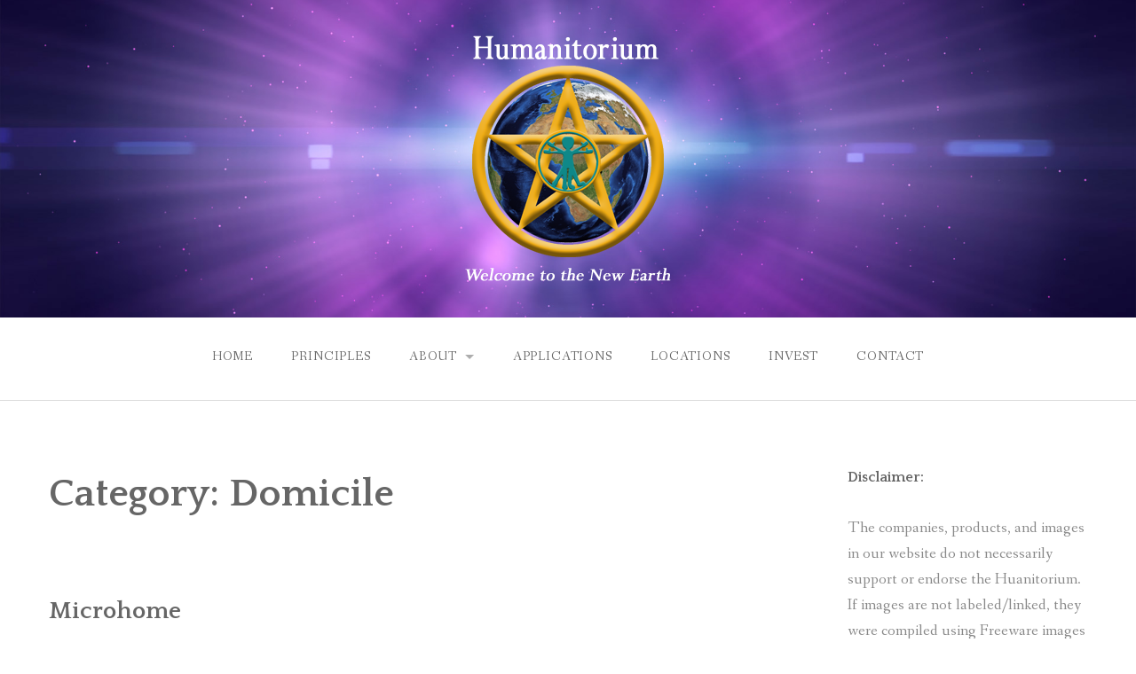

--- FILE ---
content_type: text/html; charset=UTF-8
request_url: https://www.humanitorium.earth/category/earth/domicile/
body_size: 15243
content:
<!DOCTYPE html>
<html lang="en-US">
<head>
<meta charset="UTF-8">
<meta name="viewport" content="width=device-width, initial-scale=1">
<link rel="profile" href="http://gmpg.org/xfn/11">
<link rel="pingback" href="https://www.humanitorium.earth/xmlrpc.php">

<title>Domicile &#8211; Humanitorium</title>
<meta name='robots' content='max-image-preview:large' />
<link rel='dns-prefetch' href='//fonts.googleapis.com' />
<link rel="alternate" type="application/rss+xml" title="Humanitorium &raquo; Feed" href="https://www.humanitorium.earth/feed/" />
<link rel="alternate" type="application/rss+xml" title="Humanitorium &raquo; Comments Feed" href="https://www.humanitorium.earth/comments/feed/" />
<link rel="alternate" type="application/rss+xml" title="Humanitorium &raquo; Domicile Category Feed" href="https://www.humanitorium.earth/category/earth/domicile/feed/" />
<style id='wp-img-auto-sizes-contain-inline-css' type='text/css'>
img:is([sizes=auto i],[sizes^="auto," i]){contain-intrinsic-size:3000px 1500px}
/*# sourceURL=wp-img-auto-sizes-contain-inline-css */
</style>
<style id='wp-emoji-styles-inline-css' type='text/css'>

	img.wp-smiley, img.emoji {
		display: inline !important;
		border: none !important;
		box-shadow: none !important;
		height: 1em !important;
		width: 1em !important;
		margin: 0 0.07em !important;
		vertical-align: -0.1em !important;
		background: none !important;
		padding: 0 !important;
	}
/*# sourceURL=wp-emoji-styles-inline-css */
</style>
<style id='wp-block-library-inline-css' type='text/css'>
:root{--wp-block-synced-color:#7a00df;--wp-block-synced-color--rgb:122,0,223;--wp-bound-block-color:var(--wp-block-synced-color);--wp-editor-canvas-background:#ddd;--wp-admin-theme-color:#007cba;--wp-admin-theme-color--rgb:0,124,186;--wp-admin-theme-color-darker-10:#006ba1;--wp-admin-theme-color-darker-10--rgb:0,107,160.5;--wp-admin-theme-color-darker-20:#005a87;--wp-admin-theme-color-darker-20--rgb:0,90,135;--wp-admin-border-width-focus:2px}@media (min-resolution:192dpi){:root{--wp-admin-border-width-focus:1.5px}}.wp-element-button{cursor:pointer}:root .has-very-light-gray-background-color{background-color:#eee}:root .has-very-dark-gray-background-color{background-color:#313131}:root .has-very-light-gray-color{color:#eee}:root .has-very-dark-gray-color{color:#313131}:root .has-vivid-green-cyan-to-vivid-cyan-blue-gradient-background{background:linear-gradient(135deg,#00d084,#0693e3)}:root .has-purple-crush-gradient-background{background:linear-gradient(135deg,#34e2e4,#4721fb 50%,#ab1dfe)}:root .has-hazy-dawn-gradient-background{background:linear-gradient(135deg,#faaca8,#dad0ec)}:root .has-subdued-olive-gradient-background{background:linear-gradient(135deg,#fafae1,#67a671)}:root .has-atomic-cream-gradient-background{background:linear-gradient(135deg,#fdd79a,#004a59)}:root .has-nightshade-gradient-background{background:linear-gradient(135deg,#330968,#31cdcf)}:root .has-midnight-gradient-background{background:linear-gradient(135deg,#020381,#2874fc)}:root{--wp--preset--font-size--normal:16px;--wp--preset--font-size--huge:42px}.has-regular-font-size{font-size:1em}.has-larger-font-size{font-size:2.625em}.has-normal-font-size{font-size:var(--wp--preset--font-size--normal)}.has-huge-font-size{font-size:var(--wp--preset--font-size--huge)}.has-text-align-center{text-align:center}.has-text-align-left{text-align:left}.has-text-align-right{text-align:right}.has-fit-text{white-space:nowrap!important}#end-resizable-editor-section{display:none}.aligncenter{clear:both}.items-justified-left{justify-content:flex-start}.items-justified-center{justify-content:center}.items-justified-right{justify-content:flex-end}.items-justified-space-between{justify-content:space-between}.screen-reader-text{border:0;clip-path:inset(50%);height:1px;margin:-1px;overflow:hidden;padding:0;position:absolute;width:1px;word-wrap:normal!important}.screen-reader-text:focus{background-color:#ddd;clip-path:none;color:#444;display:block;font-size:1em;height:auto;left:5px;line-height:normal;padding:15px 23px 14px;text-decoration:none;top:5px;width:auto;z-index:100000}html :where(.has-border-color){border-style:solid}html :where([style*=border-top-color]){border-top-style:solid}html :where([style*=border-right-color]){border-right-style:solid}html :where([style*=border-bottom-color]){border-bottom-style:solid}html :where([style*=border-left-color]){border-left-style:solid}html :where([style*=border-width]){border-style:solid}html :where([style*=border-top-width]){border-top-style:solid}html :where([style*=border-right-width]){border-right-style:solid}html :where([style*=border-bottom-width]){border-bottom-style:solid}html :where([style*=border-left-width]){border-left-style:solid}html :where(img[class*=wp-image-]){height:auto;max-width:100%}:where(figure){margin:0 0 1em}html :where(.is-position-sticky){--wp-admin--admin-bar--position-offset:var(--wp-admin--admin-bar--height,0px)}@media screen and (max-width:600px){html :where(.is-position-sticky){--wp-admin--admin-bar--position-offset:0px}}

/*# sourceURL=wp-block-library-inline-css */
</style><style id='wp-block-gallery-inline-css' type='text/css'>
.blocks-gallery-grid:not(.has-nested-images),.wp-block-gallery:not(.has-nested-images){display:flex;flex-wrap:wrap;list-style-type:none;margin:0;padding:0}.blocks-gallery-grid:not(.has-nested-images) .blocks-gallery-image,.blocks-gallery-grid:not(.has-nested-images) .blocks-gallery-item,.wp-block-gallery:not(.has-nested-images) .blocks-gallery-image,.wp-block-gallery:not(.has-nested-images) .blocks-gallery-item{display:flex;flex-direction:column;flex-grow:1;justify-content:center;margin:0 1em 1em 0;position:relative;width:calc(50% - 1em)}.blocks-gallery-grid:not(.has-nested-images) .blocks-gallery-image:nth-of-type(2n),.blocks-gallery-grid:not(.has-nested-images) .blocks-gallery-item:nth-of-type(2n),.wp-block-gallery:not(.has-nested-images) .blocks-gallery-image:nth-of-type(2n),.wp-block-gallery:not(.has-nested-images) .blocks-gallery-item:nth-of-type(2n){margin-right:0}.blocks-gallery-grid:not(.has-nested-images) .blocks-gallery-image figure,.blocks-gallery-grid:not(.has-nested-images) .blocks-gallery-item figure,.wp-block-gallery:not(.has-nested-images) .blocks-gallery-image figure,.wp-block-gallery:not(.has-nested-images) .blocks-gallery-item figure{align-items:flex-end;display:flex;height:100%;justify-content:flex-start;margin:0}.blocks-gallery-grid:not(.has-nested-images) .blocks-gallery-image img,.blocks-gallery-grid:not(.has-nested-images) .blocks-gallery-item img,.wp-block-gallery:not(.has-nested-images) .blocks-gallery-image img,.wp-block-gallery:not(.has-nested-images) .blocks-gallery-item img{display:block;height:auto;max-width:100%;width:auto}.blocks-gallery-grid:not(.has-nested-images) .blocks-gallery-image figcaption,.blocks-gallery-grid:not(.has-nested-images) .blocks-gallery-item figcaption,.wp-block-gallery:not(.has-nested-images) .blocks-gallery-image figcaption,.wp-block-gallery:not(.has-nested-images) .blocks-gallery-item figcaption{background:linear-gradient(0deg,#000000b3,#0000004d 70%,#0000);bottom:0;box-sizing:border-box;color:#fff;font-size:.8em;margin:0;max-height:100%;overflow:auto;padding:3em .77em .7em;position:absolute;text-align:center;width:100%;z-index:2}.blocks-gallery-grid:not(.has-nested-images) .blocks-gallery-image figcaption img,.blocks-gallery-grid:not(.has-nested-images) .blocks-gallery-item figcaption img,.wp-block-gallery:not(.has-nested-images) .blocks-gallery-image figcaption img,.wp-block-gallery:not(.has-nested-images) .blocks-gallery-item figcaption img{display:inline}.blocks-gallery-grid:not(.has-nested-images) figcaption,.wp-block-gallery:not(.has-nested-images) figcaption{flex-grow:1}.blocks-gallery-grid:not(.has-nested-images).is-cropped .blocks-gallery-image a,.blocks-gallery-grid:not(.has-nested-images).is-cropped .blocks-gallery-image img,.blocks-gallery-grid:not(.has-nested-images).is-cropped .blocks-gallery-item a,.blocks-gallery-grid:not(.has-nested-images).is-cropped .blocks-gallery-item img,.wp-block-gallery:not(.has-nested-images).is-cropped .blocks-gallery-image a,.wp-block-gallery:not(.has-nested-images).is-cropped .blocks-gallery-image img,.wp-block-gallery:not(.has-nested-images).is-cropped .blocks-gallery-item a,.wp-block-gallery:not(.has-nested-images).is-cropped .blocks-gallery-item img{flex:1;height:100%;object-fit:cover;width:100%}.blocks-gallery-grid:not(.has-nested-images).columns-1 .blocks-gallery-image,.blocks-gallery-grid:not(.has-nested-images).columns-1 .blocks-gallery-item,.wp-block-gallery:not(.has-nested-images).columns-1 .blocks-gallery-image,.wp-block-gallery:not(.has-nested-images).columns-1 .blocks-gallery-item{margin-right:0;width:100%}@media (min-width:600px){.blocks-gallery-grid:not(.has-nested-images).columns-3 .blocks-gallery-image,.blocks-gallery-grid:not(.has-nested-images).columns-3 .blocks-gallery-item,.wp-block-gallery:not(.has-nested-images).columns-3 .blocks-gallery-image,.wp-block-gallery:not(.has-nested-images).columns-3 .blocks-gallery-item{margin-right:1em;width:calc(33.33333% - .66667em)}.blocks-gallery-grid:not(.has-nested-images).columns-4 .blocks-gallery-image,.blocks-gallery-grid:not(.has-nested-images).columns-4 .blocks-gallery-item,.wp-block-gallery:not(.has-nested-images).columns-4 .blocks-gallery-image,.wp-block-gallery:not(.has-nested-images).columns-4 .blocks-gallery-item{margin-right:1em;width:calc(25% - .75em)}.blocks-gallery-grid:not(.has-nested-images).columns-5 .blocks-gallery-image,.blocks-gallery-grid:not(.has-nested-images).columns-5 .blocks-gallery-item,.wp-block-gallery:not(.has-nested-images).columns-5 .blocks-gallery-image,.wp-block-gallery:not(.has-nested-images).columns-5 .blocks-gallery-item{margin-right:1em;width:calc(20% - .8em)}.blocks-gallery-grid:not(.has-nested-images).columns-6 .blocks-gallery-image,.blocks-gallery-grid:not(.has-nested-images).columns-6 .blocks-gallery-item,.wp-block-gallery:not(.has-nested-images).columns-6 .blocks-gallery-image,.wp-block-gallery:not(.has-nested-images).columns-6 .blocks-gallery-item{margin-right:1em;width:calc(16.66667% - .83333em)}.blocks-gallery-grid:not(.has-nested-images).columns-7 .blocks-gallery-image,.blocks-gallery-grid:not(.has-nested-images).columns-7 .blocks-gallery-item,.wp-block-gallery:not(.has-nested-images).columns-7 .blocks-gallery-image,.wp-block-gallery:not(.has-nested-images).columns-7 .blocks-gallery-item{margin-right:1em;width:calc(14.28571% - .85714em)}.blocks-gallery-grid:not(.has-nested-images).columns-8 .blocks-gallery-image,.blocks-gallery-grid:not(.has-nested-images).columns-8 .blocks-gallery-item,.wp-block-gallery:not(.has-nested-images).columns-8 .blocks-gallery-image,.wp-block-gallery:not(.has-nested-images).columns-8 .blocks-gallery-item{margin-right:1em;width:calc(12.5% - .875em)}.blocks-gallery-grid:not(.has-nested-images).columns-1 .blocks-gallery-image:nth-of-type(1n),.blocks-gallery-grid:not(.has-nested-images).columns-1 .blocks-gallery-item:nth-of-type(1n),.blocks-gallery-grid:not(.has-nested-images).columns-2 .blocks-gallery-image:nth-of-type(2n),.blocks-gallery-grid:not(.has-nested-images).columns-2 .blocks-gallery-item:nth-of-type(2n),.blocks-gallery-grid:not(.has-nested-images).columns-3 .blocks-gallery-image:nth-of-type(3n),.blocks-gallery-grid:not(.has-nested-images).columns-3 .blocks-gallery-item:nth-of-type(3n),.blocks-gallery-grid:not(.has-nested-images).columns-4 .blocks-gallery-image:nth-of-type(4n),.blocks-gallery-grid:not(.has-nested-images).columns-4 .blocks-gallery-item:nth-of-type(4n),.blocks-gallery-grid:not(.has-nested-images).columns-5 .blocks-gallery-image:nth-of-type(5n),.blocks-gallery-grid:not(.has-nested-images).columns-5 .blocks-gallery-item:nth-of-type(5n),.blocks-gallery-grid:not(.has-nested-images).columns-6 .blocks-gallery-image:nth-of-type(6n),.blocks-gallery-grid:not(.has-nested-images).columns-6 .blocks-gallery-item:nth-of-type(6n),.blocks-gallery-grid:not(.has-nested-images).columns-7 .blocks-gallery-image:nth-of-type(7n),.blocks-gallery-grid:not(.has-nested-images).columns-7 .blocks-gallery-item:nth-of-type(7n),.blocks-gallery-grid:not(.has-nested-images).columns-8 .blocks-gallery-image:nth-of-type(8n),.blocks-gallery-grid:not(.has-nested-images).columns-8 .blocks-gallery-item:nth-of-type(8n),.wp-block-gallery:not(.has-nested-images).columns-1 .blocks-gallery-image:nth-of-type(1n),.wp-block-gallery:not(.has-nested-images).columns-1 .blocks-gallery-item:nth-of-type(1n),.wp-block-gallery:not(.has-nested-images).columns-2 .blocks-gallery-image:nth-of-type(2n),.wp-block-gallery:not(.has-nested-images).columns-2 .blocks-gallery-item:nth-of-type(2n),.wp-block-gallery:not(.has-nested-images).columns-3 .blocks-gallery-image:nth-of-type(3n),.wp-block-gallery:not(.has-nested-images).columns-3 .blocks-gallery-item:nth-of-type(3n),.wp-block-gallery:not(.has-nested-images).columns-4 .blocks-gallery-image:nth-of-type(4n),.wp-block-gallery:not(.has-nested-images).columns-4 .blocks-gallery-item:nth-of-type(4n),.wp-block-gallery:not(.has-nested-images).columns-5 .blocks-gallery-image:nth-of-type(5n),.wp-block-gallery:not(.has-nested-images).columns-5 .blocks-gallery-item:nth-of-type(5n),.wp-block-gallery:not(.has-nested-images).columns-6 .blocks-gallery-image:nth-of-type(6n),.wp-block-gallery:not(.has-nested-images).columns-6 .blocks-gallery-item:nth-of-type(6n),.wp-block-gallery:not(.has-nested-images).columns-7 .blocks-gallery-image:nth-of-type(7n),.wp-block-gallery:not(.has-nested-images).columns-7 .blocks-gallery-item:nth-of-type(7n),.wp-block-gallery:not(.has-nested-images).columns-8 .blocks-gallery-image:nth-of-type(8n),.wp-block-gallery:not(.has-nested-images).columns-8 .blocks-gallery-item:nth-of-type(8n){margin-right:0}}.blocks-gallery-grid:not(.has-nested-images) .blocks-gallery-image:last-child,.blocks-gallery-grid:not(.has-nested-images) .blocks-gallery-item:last-child,.wp-block-gallery:not(.has-nested-images) .blocks-gallery-image:last-child,.wp-block-gallery:not(.has-nested-images) .blocks-gallery-item:last-child{margin-right:0}.blocks-gallery-grid:not(.has-nested-images).alignleft,.blocks-gallery-grid:not(.has-nested-images).alignright,.wp-block-gallery:not(.has-nested-images).alignleft,.wp-block-gallery:not(.has-nested-images).alignright{max-width:420px;width:100%}.blocks-gallery-grid:not(.has-nested-images).aligncenter .blocks-gallery-item figure,.wp-block-gallery:not(.has-nested-images).aligncenter .blocks-gallery-item figure{justify-content:center}.wp-block-gallery:not(.is-cropped) .blocks-gallery-item{align-self:flex-start}figure.wp-block-gallery.has-nested-images{align-items:normal}.wp-block-gallery.has-nested-images figure.wp-block-image:not(#individual-image){margin:0;width:calc(50% - var(--wp--style--unstable-gallery-gap, 16px)/2)}.wp-block-gallery.has-nested-images figure.wp-block-image{box-sizing:border-box;display:flex;flex-direction:column;flex-grow:1;justify-content:center;max-width:100%;position:relative}.wp-block-gallery.has-nested-images figure.wp-block-image>a,.wp-block-gallery.has-nested-images figure.wp-block-image>div{flex-direction:column;flex-grow:1;margin:0}.wp-block-gallery.has-nested-images figure.wp-block-image img{display:block;height:auto;max-width:100%!important;width:auto}.wp-block-gallery.has-nested-images figure.wp-block-image figcaption,.wp-block-gallery.has-nested-images figure.wp-block-image:has(figcaption):before{bottom:0;left:0;max-height:100%;position:absolute;right:0}.wp-block-gallery.has-nested-images figure.wp-block-image:has(figcaption):before{backdrop-filter:blur(3px);content:"";height:100%;-webkit-mask-image:linear-gradient(0deg,#000 20%,#0000);mask-image:linear-gradient(0deg,#000 20%,#0000);max-height:40%;pointer-events:none}.wp-block-gallery.has-nested-images figure.wp-block-image figcaption{box-sizing:border-box;color:#fff;font-size:13px;margin:0;overflow:auto;padding:1em;text-align:center;text-shadow:0 0 1.5px #000}.wp-block-gallery.has-nested-images figure.wp-block-image figcaption::-webkit-scrollbar{height:12px;width:12px}.wp-block-gallery.has-nested-images figure.wp-block-image figcaption::-webkit-scrollbar-track{background-color:initial}.wp-block-gallery.has-nested-images figure.wp-block-image figcaption::-webkit-scrollbar-thumb{background-clip:padding-box;background-color:initial;border:3px solid #0000;border-radius:8px}.wp-block-gallery.has-nested-images figure.wp-block-image figcaption:focus-within::-webkit-scrollbar-thumb,.wp-block-gallery.has-nested-images figure.wp-block-image figcaption:focus::-webkit-scrollbar-thumb,.wp-block-gallery.has-nested-images figure.wp-block-image figcaption:hover::-webkit-scrollbar-thumb{background-color:#fffc}.wp-block-gallery.has-nested-images figure.wp-block-image figcaption{scrollbar-color:#0000 #0000;scrollbar-gutter:stable both-edges;scrollbar-width:thin}.wp-block-gallery.has-nested-images figure.wp-block-image figcaption:focus,.wp-block-gallery.has-nested-images figure.wp-block-image figcaption:focus-within,.wp-block-gallery.has-nested-images figure.wp-block-image figcaption:hover{scrollbar-color:#fffc #0000}.wp-block-gallery.has-nested-images figure.wp-block-image figcaption{will-change:transform}@media (hover:none){.wp-block-gallery.has-nested-images figure.wp-block-image figcaption{scrollbar-color:#fffc #0000}}.wp-block-gallery.has-nested-images figure.wp-block-image figcaption{background:linear-gradient(0deg,#0006,#0000)}.wp-block-gallery.has-nested-images figure.wp-block-image figcaption img{display:inline}.wp-block-gallery.has-nested-images figure.wp-block-image figcaption a{color:inherit}.wp-block-gallery.has-nested-images figure.wp-block-image.has-custom-border img{box-sizing:border-box}.wp-block-gallery.has-nested-images figure.wp-block-image.has-custom-border>a,.wp-block-gallery.has-nested-images figure.wp-block-image.has-custom-border>div,.wp-block-gallery.has-nested-images figure.wp-block-image.is-style-rounded>a,.wp-block-gallery.has-nested-images figure.wp-block-image.is-style-rounded>div{flex:1 1 auto}.wp-block-gallery.has-nested-images figure.wp-block-image.has-custom-border figcaption,.wp-block-gallery.has-nested-images figure.wp-block-image.is-style-rounded figcaption{background:none;color:inherit;flex:initial;margin:0;padding:10px 10px 9px;position:relative;text-shadow:none}.wp-block-gallery.has-nested-images figure.wp-block-image.has-custom-border:before,.wp-block-gallery.has-nested-images figure.wp-block-image.is-style-rounded:before{content:none}.wp-block-gallery.has-nested-images figcaption{flex-basis:100%;flex-grow:1;text-align:center}.wp-block-gallery.has-nested-images:not(.is-cropped) figure.wp-block-image:not(#individual-image){margin-bottom:auto;margin-top:0}.wp-block-gallery.has-nested-images.is-cropped figure.wp-block-image:not(#individual-image){align-self:inherit}.wp-block-gallery.has-nested-images.is-cropped figure.wp-block-image:not(#individual-image)>a,.wp-block-gallery.has-nested-images.is-cropped figure.wp-block-image:not(#individual-image)>div:not(.components-drop-zone){display:flex}.wp-block-gallery.has-nested-images.is-cropped figure.wp-block-image:not(#individual-image) a,.wp-block-gallery.has-nested-images.is-cropped figure.wp-block-image:not(#individual-image) img{flex:1 0 0%;height:100%;object-fit:cover;width:100%}.wp-block-gallery.has-nested-images.columns-1 figure.wp-block-image:not(#individual-image){width:100%}@media (min-width:600px){.wp-block-gallery.has-nested-images.columns-3 figure.wp-block-image:not(#individual-image){width:calc(33.33333% - var(--wp--style--unstable-gallery-gap, 16px)*.66667)}.wp-block-gallery.has-nested-images.columns-4 figure.wp-block-image:not(#individual-image){width:calc(25% - var(--wp--style--unstable-gallery-gap, 16px)*.75)}.wp-block-gallery.has-nested-images.columns-5 figure.wp-block-image:not(#individual-image){width:calc(20% - var(--wp--style--unstable-gallery-gap, 16px)*.8)}.wp-block-gallery.has-nested-images.columns-6 figure.wp-block-image:not(#individual-image){width:calc(16.66667% - var(--wp--style--unstable-gallery-gap, 16px)*.83333)}.wp-block-gallery.has-nested-images.columns-7 figure.wp-block-image:not(#individual-image){width:calc(14.28571% - var(--wp--style--unstable-gallery-gap, 16px)*.85714)}.wp-block-gallery.has-nested-images.columns-8 figure.wp-block-image:not(#individual-image){width:calc(12.5% - var(--wp--style--unstable-gallery-gap, 16px)*.875)}.wp-block-gallery.has-nested-images.columns-default figure.wp-block-image:not(#individual-image){width:calc(33.33% - var(--wp--style--unstable-gallery-gap, 16px)*.66667)}.wp-block-gallery.has-nested-images.columns-default figure.wp-block-image:not(#individual-image):first-child:nth-last-child(2),.wp-block-gallery.has-nested-images.columns-default figure.wp-block-image:not(#individual-image):first-child:nth-last-child(2)~figure.wp-block-image:not(#individual-image){width:calc(50% - var(--wp--style--unstable-gallery-gap, 16px)*.5)}.wp-block-gallery.has-nested-images.columns-default figure.wp-block-image:not(#individual-image):first-child:last-child{width:100%}}.wp-block-gallery.has-nested-images.alignleft,.wp-block-gallery.has-nested-images.alignright{max-width:420px;width:100%}.wp-block-gallery.has-nested-images.aligncenter{justify-content:center}
/*# sourceURL=https://www.humanitorium.earth/wp-includes/blocks/gallery/style.min.css */
</style>
<style id='wp-block-gallery-theme-inline-css' type='text/css'>
.blocks-gallery-caption{color:#555;font-size:13px;text-align:center}.is-dark-theme .blocks-gallery-caption{color:#ffffffa6}
/*# sourceURL=https://www.humanitorium.earth/wp-includes/blocks/gallery/theme.min.css */
</style>
<style id='wp-block-heading-inline-css' type='text/css'>
h1:where(.wp-block-heading).has-background,h2:where(.wp-block-heading).has-background,h3:where(.wp-block-heading).has-background,h4:where(.wp-block-heading).has-background,h5:where(.wp-block-heading).has-background,h6:where(.wp-block-heading).has-background{padding:1.25em 2.375em}h1.has-text-align-left[style*=writing-mode]:where([style*=vertical-lr]),h1.has-text-align-right[style*=writing-mode]:where([style*=vertical-rl]),h2.has-text-align-left[style*=writing-mode]:where([style*=vertical-lr]),h2.has-text-align-right[style*=writing-mode]:where([style*=vertical-rl]),h3.has-text-align-left[style*=writing-mode]:where([style*=vertical-lr]),h3.has-text-align-right[style*=writing-mode]:where([style*=vertical-rl]),h4.has-text-align-left[style*=writing-mode]:where([style*=vertical-lr]),h4.has-text-align-right[style*=writing-mode]:where([style*=vertical-rl]),h5.has-text-align-left[style*=writing-mode]:where([style*=vertical-lr]),h5.has-text-align-right[style*=writing-mode]:where([style*=vertical-rl]),h6.has-text-align-left[style*=writing-mode]:where([style*=vertical-lr]),h6.has-text-align-right[style*=writing-mode]:where([style*=vertical-rl]){rotate:180deg}
/*# sourceURL=https://www.humanitorium.earth/wp-includes/blocks/heading/style.min.css */
</style>
<style id='wp-block-image-inline-css' type='text/css'>
.wp-block-image>a,.wp-block-image>figure>a{display:inline-block}.wp-block-image img{box-sizing:border-box;height:auto;max-width:100%;vertical-align:bottom}@media not (prefers-reduced-motion){.wp-block-image img.hide{visibility:hidden}.wp-block-image img.show{animation:show-content-image .4s}}.wp-block-image[style*=border-radius] img,.wp-block-image[style*=border-radius]>a{border-radius:inherit}.wp-block-image.has-custom-border img{box-sizing:border-box}.wp-block-image.aligncenter{text-align:center}.wp-block-image.alignfull>a,.wp-block-image.alignwide>a{width:100%}.wp-block-image.alignfull img,.wp-block-image.alignwide img{height:auto;width:100%}.wp-block-image .aligncenter,.wp-block-image .alignleft,.wp-block-image .alignright,.wp-block-image.aligncenter,.wp-block-image.alignleft,.wp-block-image.alignright{display:table}.wp-block-image .aligncenter>figcaption,.wp-block-image .alignleft>figcaption,.wp-block-image .alignright>figcaption,.wp-block-image.aligncenter>figcaption,.wp-block-image.alignleft>figcaption,.wp-block-image.alignright>figcaption{caption-side:bottom;display:table-caption}.wp-block-image .alignleft{float:left;margin:.5em 1em .5em 0}.wp-block-image .alignright{float:right;margin:.5em 0 .5em 1em}.wp-block-image .aligncenter{margin-left:auto;margin-right:auto}.wp-block-image :where(figcaption){margin-bottom:1em;margin-top:.5em}.wp-block-image.is-style-circle-mask img{border-radius:9999px}@supports ((-webkit-mask-image:none) or (mask-image:none)) or (-webkit-mask-image:none){.wp-block-image.is-style-circle-mask img{border-radius:0;-webkit-mask-image:url('data:image/svg+xml;utf8,<svg viewBox="0 0 100 100" xmlns="http://www.w3.org/2000/svg"><circle cx="50" cy="50" r="50"/></svg>');mask-image:url('data:image/svg+xml;utf8,<svg viewBox="0 0 100 100" xmlns="http://www.w3.org/2000/svg"><circle cx="50" cy="50" r="50"/></svg>');mask-mode:alpha;-webkit-mask-position:center;mask-position:center;-webkit-mask-repeat:no-repeat;mask-repeat:no-repeat;-webkit-mask-size:contain;mask-size:contain}}:root :where(.wp-block-image.is-style-rounded img,.wp-block-image .is-style-rounded img){border-radius:9999px}.wp-block-image figure{margin:0}.wp-lightbox-container{display:flex;flex-direction:column;position:relative}.wp-lightbox-container img{cursor:zoom-in}.wp-lightbox-container img:hover+button{opacity:1}.wp-lightbox-container button{align-items:center;backdrop-filter:blur(16px) saturate(180%);background-color:#5a5a5a40;border:none;border-radius:4px;cursor:zoom-in;display:flex;height:20px;justify-content:center;opacity:0;padding:0;position:absolute;right:16px;text-align:center;top:16px;width:20px;z-index:100}@media not (prefers-reduced-motion){.wp-lightbox-container button{transition:opacity .2s ease}}.wp-lightbox-container button:focus-visible{outline:3px auto #5a5a5a40;outline:3px auto -webkit-focus-ring-color;outline-offset:3px}.wp-lightbox-container button:hover{cursor:pointer;opacity:1}.wp-lightbox-container button:focus{opacity:1}.wp-lightbox-container button:focus,.wp-lightbox-container button:hover,.wp-lightbox-container button:not(:hover):not(:active):not(.has-background){background-color:#5a5a5a40;border:none}.wp-lightbox-overlay{box-sizing:border-box;cursor:zoom-out;height:100vh;left:0;overflow:hidden;position:fixed;top:0;visibility:hidden;width:100%;z-index:100000}.wp-lightbox-overlay .close-button{align-items:center;cursor:pointer;display:flex;justify-content:center;min-height:40px;min-width:40px;padding:0;position:absolute;right:calc(env(safe-area-inset-right) + 16px);top:calc(env(safe-area-inset-top) + 16px);z-index:5000000}.wp-lightbox-overlay .close-button:focus,.wp-lightbox-overlay .close-button:hover,.wp-lightbox-overlay .close-button:not(:hover):not(:active):not(.has-background){background:none;border:none}.wp-lightbox-overlay .lightbox-image-container{height:var(--wp--lightbox-container-height);left:50%;overflow:hidden;position:absolute;top:50%;transform:translate(-50%,-50%);transform-origin:top left;width:var(--wp--lightbox-container-width);z-index:9999999999}.wp-lightbox-overlay .wp-block-image{align-items:center;box-sizing:border-box;display:flex;height:100%;justify-content:center;margin:0;position:relative;transform-origin:0 0;width:100%;z-index:3000000}.wp-lightbox-overlay .wp-block-image img{height:var(--wp--lightbox-image-height);min-height:var(--wp--lightbox-image-height);min-width:var(--wp--lightbox-image-width);width:var(--wp--lightbox-image-width)}.wp-lightbox-overlay .wp-block-image figcaption{display:none}.wp-lightbox-overlay button{background:none;border:none}.wp-lightbox-overlay .scrim{background-color:#fff;height:100%;opacity:.9;position:absolute;width:100%;z-index:2000000}.wp-lightbox-overlay.active{visibility:visible}@media not (prefers-reduced-motion){.wp-lightbox-overlay.active{animation:turn-on-visibility .25s both}.wp-lightbox-overlay.active img{animation:turn-on-visibility .35s both}.wp-lightbox-overlay.show-closing-animation:not(.active){animation:turn-off-visibility .35s both}.wp-lightbox-overlay.show-closing-animation:not(.active) img{animation:turn-off-visibility .25s both}.wp-lightbox-overlay.zoom.active{animation:none;opacity:1;visibility:visible}.wp-lightbox-overlay.zoom.active .lightbox-image-container{animation:lightbox-zoom-in .4s}.wp-lightbox-overlay.zoom.active .lightbox-image-container img{animation:none}.wp-lightbox-overlay.zoom.active .scrim{animation:turn-on-visibility .4s forwards}.wp-lightbox-overlay.zoom.show-closing-animation:not(.active){animation:none}.wp-lightbox-overlay.zoom.show-closing-animation:not(.active) .lightbox-image-container{animation:lightbox-zoom-out .4s}.wp-lightbox-overlay.zoom.show-closing-animation:not(.active) .lightbox-image-container img{animation:none}.wp-lightbox-overlay.zoom.show-closing-animation:not(.active) .scrim{animation:turn-off-visibility .4s forwards}}@keyframes show-content-image{0%{visibility:hidden}99%{visibility:hidden}to{visibility:visible}}@keyframes turn-on-visibility{0%{opacity:0}to{opacity:1}}@keyframes turn-off-visibility{0%{opacity:1;visibility:visible}99%{opacity:0;visibility:visible}to{opacity:0;visibility:hidden}}@keyframes lightbox-zoom-in{0%{transform:translate(calc((-100vw + var(--wp--lightbox-scrollbar-width))/2 + var(--wp--lightbox-initial-left-position)),calc(-50vh + var(--wp--lightbox-initial-top-position))) scale(var(--wp--lightbox-scale))}to{transform:translate(-50%,-50%) scale(1)}}@keyframes lightbox-zoom-out{0%{transform:translate(-50%,-50%) scale(1);visibility:visible}99%{visibility:visible}to{transform:translate(calc((-100vw + var(--wp--lightbox-scrollbar-width))/2 + var(--wp--lightbox-initial-left-position)),calc(-50vh + var(--wp--lightbox-initial-top-position))) scale(var(--wp--lightbox-scale));visibility:hidden}}
/*# sourceURL=https://www.humanitorium.earth/wp-includes/blocks/image/style.min.css */
</style>
<style id='wp-block-image-theme-inline-css' type='text/css'>
:root :where(.wp-block-image figcaption){color:#555;font-size:13px;text-align:center}.is-dark-theme :root :where(.wp-block-image figcaption){color:#ffffffa6}.wp-block-image{margin:0 0 1em}
/*# sourceURL=https://www.humanitorium.earth/wp-includes/blocks/image/theme.min.css */
</style>
<style id='wp-block-paragraph-inline-css' type='text/css'>
.is-small-text{font-size:.875em}.is-regular-text{font-size:1em}.is-large-text{font-size:2.25em}.is-larger-text{font-size:3em}.has-drop-cap:not(:focus):first-letter{float:left;font-size:8.4em;font-style:normal;font-weight:100;line-height:.68;margin:.05em .1em 0 0;text-transform:uppercase}body.rtl .has-drop-cap:not(:focus):first-letter{float:none;margin-left:.1em}p.has-drop-cap.has-background{overflow:hidden}:root :where(p.has-background){padding:1.25em 2.375em}:where(p.has-text-color:not(.has-link-color)) a{color:inherit}p.has-text-align-left[style*="writing-mode:vertical-lr"],p.has-text-align-right[style*="writing-mode:vertical-rl"]{rotate:180deg}
/*# sourceURL=https://www.humanitorium.earth/wp-includes/blocks/paragraph/style.min.css */
</style>
<style id='global-styles-inline-css' type='text/css'>
:root{--wp--preset--aspect-ratio--square: 1;--wp--preset--aspect-ratio--4-3: 4/3;--wp--preset--aspect-ratio--3-4: 3/4;--wp--preset--aspect-ratio--3-2: 3/2;--wp--preset--aspect-ratio--2-3: 2/3;--wp--preset--aspect-ratio--16-9: 16/9;--wp--preset--aspect-ratio--9-16: 9/16;--wp--preset--color--black: #000000;--wp--preset--color--cyan-bluish-gray: #abb8c3;--wp--preset--color--white: #ffffff;--wp--preset--color--pale-pink: #f78da7;--wp--preset--color--vivid-red: #cf2e2e;--wp--preset--color--luminous-vivid-orange: #ff6900;--wp--preset--color--luminous-vivid-amber: #fcb900;--wp--preset--color--light-green-cyan: #7bdcb5;--wp--preset--color--vivid-green-cyan: #00d084;--wp--preset--color--pale-cyan-blue: #8ed1fc;--wp--preset--color--vivid-cyan-blue: #0693e3;--wp--preset--color--vivid-purple: #9b51e0;--wp--preset--color--gateway-red: #e8554e;--wp--preset--color--gateway-light-gray: #888888;--wp--preset--color--gateway-dark-gray: #666666;--wp--preset--gradient--vivid-cyan-blue-to-vivid-purple: linear-gradient(135deg,rgb(6,147,227) 0%,rgb(155,81,224) 100%);--wp--preset--gradient--light-green-cyan-to-vivid-green-cyan: linear-gradient(135deg,rgb(122,220,180) 0%,rgb(0,208,130) 100%);--wp--preset--gradient--luminous-vivid-amber-to-luminous-vivid-orange: linear-gradient(135deg,rgb(252,185,0) 0%,rgb(255,105,0) 100%);--wp--preset--gradient--luminous-vivid-orange-to-vivid-red: linear-gradient(135deg,rgb(255,105,0) 0%,rgb(207,46,46) 100%);--wp--preset--gradient--very-light-gray-to-cyan-bluish-gray: linear-gradient(135deg,rgb(238,238,238) 0%,rgb(169,184,195) 100%);--wp--preset--gradient--cool-to-warm-spectrum: linear-gradient(135deg,rgb(74,234,220) 0%,rgb(151,120,209) 20%,rgb(207,42,186) 40%,rgb(238,44,130) 60%,rgb(251,105,98) 80%,rgb(254,248,76) 100%);--wp--preset--gradient--blush-light-purple: linear-gradient(135deg,rgb(255,206,236) 0%,rgb(152,150,240) 100%);--wp--preset--gradient--blush-bordeaux: linear-gradient(135deg,rgb(254,205,165) 0%,rgb(254,45,45) 50%,rgb(107,0,62) 100%);--wp--preset--gradient--luminous-dusk: linear-gradient(135deg,rgb(255,203,112) 0%,rgb(199,81,192) 50%,rgb(65,88,208) 100%);--wp--preset--gradient--pale-ocean: linear-gradient(135deg,rgb(255,245,203) 0%,rgb(182,227,212) 50%,rgb(51,167,181) 100%);--wp--preset--gradient--electric-grass: linear-gradient(135deg,rgb(202,248,128) 0%,rgb(113,206,126) 100%);--wp--preset--gradient--midnight: linear-gradient(135deg,rgb(2,3,129) 0%,rgb(40,116,252) 100%);--wp--preset--font-size--small: 13px;--wp--preset--font-size--medium: 20px;--wp--preset--font-size--large: 36px;--wp--preset--font-size--x-large: 42px;--wp--preset--spacing--20: 0.44rem;--wp--preset--spacing--30: 0.67rem;--wp--preset--spacing--40: 1rem;--wp--preset--spacing--50: 1.5rem;--wp--preset--spacing--60: 2.25rem;--wp--preset--spacing--70: 3.38rem;--wp--preset--spacing--80: 5.06rem;--wp--preset--shadow--natural: 6px 6px 9px rgba(0, 0, 0, 0.2);--wp--preset--shadow--deep: 12px 12px 50px rgba(0, 0, 0, 0.4);--wp--preset--shadow--sharp: 6px 6px 0px rgba(0, 0, 0, 0.2);--wp--preset--shadow--outlined: 6px 6px 0px -3px rgb(255, 255, 255), 6px 6px rgb(0, 0, 0);--wp--preset--shadow--crisp: 6px 6px 0px rgb(0, 0, 0);}:where(.is-layout-flex){gap: 0.5em;}:where(.is-layout-grid){gap: 0.5em;}body .is-layout-flex{display: flex;}.is-layout-flex{flex-wrap: wrap;align-items: center;}.is-layout-flex > :is(*, div){margin: 0;}body .is-layout-grid{display: grid;}.is-layout-grid > :is(*, div){margin: 0;}:where(.wp-block-columns.is-layout-flex){gap: 2em;}:where(.wp-block-columns.is-layout-grid){gap: 2em;}:where(.wp-block-post-template.is-layout-flex){gap: 1.25em;}:where(.wp-block-post-template.is-layout-grid){gap: 1.25em;}.has-black-color{color: var(--wp--preset--color--black) !important;}.has-cyan-bluish-gray-color{color: var(--wp--preset--color--cyan-bluish-gray) !important;}.has-white-color{color: var(--wp--preset--color--white) !important;}.has-pale-pink-color{color: var(--wp--preset--color--pale-pink) !important;}.has-vivid-red-color{color: var(--wp--preset--color--vivid-red) !important;}.has-luminous-vivid-orange-color{color: var(--wp--preset--color--luminous-vivid-orange) !important;}.has-luminous-vivid-amber-color{color: var(--wp--preset--color--luminous-vivid-amber) !important;}.has-light-green-cyan-color{color: var(--wp--preset--color--light-green-cyan) !important;}.has-vivid-green-cyan-color{color: var(--wp--preset--color--vivid-green-cyan) !important;}.has-pale-cyan-blue-color{color: var(--wp--preset--color--pale-cyan-blue) !important;}.has-vivid-cyan-blue-color{color: var(--wp--preset--color--vivid-cyan-blue) !important;}.has-vivid-purple-color{color: var(--wp--preset--color--vivid-purple) !important;}.has-black-background-color{background-color: var(--wp--preset--color--black) !important;}.has-cyan-bluish-gray-background-color{background-color: var(--wp--preset--color--cyan-bluish-gray) !important;}.has-white-background-color{background-color: var(--wp--preset--color--white) !important;}.has-pale-pink-background-color{background-color: var(--wp--preset--color--pale-pink) !important;}.has-vivid-red-background-color{background-color: var(--wp--preset--color--vivid-red) !important;}.has-luminous-vivid-orange-background-color{background-color: var(--wp--preset--color--luminous-vivid-orange) !important;}.has-luminous-vivid-amber-background-color{background-color: var(--wp--preset--color--luminous-vivid-amber) !important;}.has-light-green-cyan-background-color{background-color: var(--wp--preset--color--light-green-cyan) !important;}.has-vivid-green-cyan-background-color{background-color: var(--wp--preset--color--vivid-green-cyan) !important;}.has-pale-cyan-blue-background-color{background-color: var(--wp--preset--color--pale-cyan-blue) !important;}.has-vivid-cyan-blue-background-color{background-color: var(--wp--preset--color--vivid-cyan-blue) !important;}.has-vivid-purple-background-color{background-color: var(--wp--preset--color--vivid-purple) !important;}.has-black-border-color{border-color: var(--wp--preset--color--black) !important;}.has-cyan-bluish-gray-border-color{border-color: var(--wp--preset--color--cyan-bluish-gray) !important;}.has-white-border-color{border-color: var(--wp--preset--color--white) !important;}.has-pale-pink-border-color{border-color: var(--wp--preset--color--pale-pink) !important;}.has-vivid-red-border-color{border-color: var(--wp--preset--color--vivid-red) !important;}.has-luminous-vivid-orange-border-color{border-color: var(--wp--preset--color--luminous-vivid-orange) !important;}.has-luminous-vivid-amber-border-color{border-color: var(--wp--preset--color--luminous-vivid-amber) !important;}.has-light-green-cyan-border-color{border-color: var(--wp--preset--color--light-green-cyan) !important;}.has-vivid-green-cyan-border-color{border-color: var(--wp--preset--color--vivid-green-cyan) !important;}.has-pale-cyan-blue-border-color{border-color: var(--wp--preset--color--pale-cyan-blue) !important;}.has-vivid-cyan-blue-border-color{border-color: var(--wp--preset--color--vivid-cyan-blue) !important;}.has-vivid-purple-border-color{border-color: var(--wp--preset--color--vivid-purple) !important;}.has-vivid-cyan-blue-to-vivid-purple-gradient-background{background: var(--wp--preset--gradient--vivid-cyan-blue-to-vivid-purple) !important;}.has-light-green-cyan-to-vivid-green-cyan-gradient-background{background: var(--wp--preset--gradient--light-green-cyan-to-vivid-green-cyan) !important;}.has-luminous-vivid-amber-to-luminous-vivid-orange-gradient-background{background: var(--wp--preset--gradient--luminous-vivid-amber-to-luminous-vivid-orange) !important;}.has-luminous-vivid-orange-to-vivid-red-gradient-background{background: var(--wp--preset--gradient--luminous-vivid-orange-to-vivid-red) !important;}.has-very-light-gray-to-cyan-bluish-gray-gradient-background{background: var(--wp--preset--gradient--very-light-gray-to-cyan-bluish-gray) !important;}.has-cool-to-warm-spectrum-gradient-background{background: var(--wp--preset--gradient--cool-to-warm-spectrum) !important;}.has-blush-light-purple-gradient-background{background: var(--wp--preset--gradient--blush-light-purple) !important;}.has-blush-bordeaux-gradient-background{background: var(--wp--preset--gradient--blush-bordeaux) !important;}.has-luminous-dusk-gradient-background{background: var(--wp--preset--gradient--luminous-dusk) !important;}.has-pale-ocean-gradient-background{background: var(--wp--preset--gradient--pale-ocean) !important;}.has-electric-grass-gradient-background{background: var(--wp--preset--gradient--electric-grass) !important;}.has-midnight-gradient-background{background: var(--wp--preset--gradient--midnight) !important;}.has-small-font-size{font-size: var(--wp--preset--font-size--small) !important;}.has-medium-font-size{font-size: var(--wp--preset--font-size--medium) !important;}.has-large-font-size{font-size: var(--wp--preset--font-size--large) !important;}.has-x-large-font-size{font-size: var(--wp--preset--font-size--x-large) !important;}
/*# sourceURL=global-styles-inline-css */
</style>
<style id='core-block-supports-inline-css' type='text/css'>
.wp-block-gallery.wp-block-gallery-1{--wp--style--unstable-gallery-gap:var( --wp--style--gallery-gap-default, var( --gallery-block--gutter-size, var( --wp--style--block-gap, 0.5em ) ) );gap:var( --wp--style--gallery-gap-default, var( --gallery-block--gutter-size, var( --wp--style--block-gap, 0.5em ) ) );}.wp-block-gallery.wp-block-gallery-2{--wp--style--unstable-gallery-gap:var( --wp--style--gallery-gap-default, var( --gallery-block--gutter-size, var( --wp--style--block-gap, 0.5em ) ) );gap:var( --wp--style--gallery-gap-default, var( --gallery-block--gutter-size, var( --wp--style--block-gap, 0.5em ) ) );}.wp-block-gallery.wp-block-gallery-3{--wp--style--unstable-gallery-gap:var( --wp--style--gallery-gap-default, var( --gallery-block--gutter-size, var( --wp--style--block-gap, 0.5em ) ) );gap:var( --wp--style--gallery-gap-default, var( --gallery-block--gutter-size, var( --wp--style--block-gap, 0.5em ) ) );}.wp-block-gallery.wp-block-gallery-4{--wp--style--unstable-gallery-gap:var( --wp--style--gallery-gap-default, var( --gallery-block--gutter-size, var( --wp--style--block-gap, 0.5em ) ) );gap:var( --wp--style--gallery-gap-default, var( --gallery-block--gutter-size, var( --wp--style--block-gap, 0.5em ) ) );}.wp-block-gallery.wp-block-gallery-5{--wp--style--unstable-gallery-gap:var( --wp--style--gallery-gap-default, var( --gallery-block--gutter-size, var( --wp--style--block-gap, 0.5em ) ) );gap:var( --wp--style--gallery-gap-default, var( --gallery-block--gutter-size, var( --wp--style--block-gap, 0.5em ) ) );}.wp-block-gallery.wp-block-gallery-6{--wp--style--unstable-gallery-gap:var( --wp--style--gallery-gap-default, var( --gallery-block--gutter-size, var( --wp--style--block-gap, 0.5em ) ) );gap:var( --wp--style--gallery-gap-default, var( --gallery-block--gutter-size, var( --wp--style--block-gap, 0.5em ) ) );}.wp-block-gallery.wp-block-gallery-7{--wp--style--unstable-gallery-gap:var( --wp--style--gallery-gap-default, var( --gallery-block--gutter-size, var( --wp--style--block-gap, 0.5em ) ) );gap:var( --wp--style--gallery-gap-default, var( --gallery-block--gutter-size, var( --wp--style--block-gap, 0.5em ) ) );}
/*# sourceURL=core-block-supports-inline-css */
</style>

<style id='classic-theme-styles-inline-css' type='text/css'>
/*! This file is auto-generated */
.wp-block-button__link{color:#fff;background-color:#32373c;border-radius:9999px;box-shadow:none;text-decoration:none;padding:calc(.667em + 2px) calc(1.333em + 2px);font-size:1.125em}.wp-block-file__button{background:#32373c;color:#fff;text-decoration:none}
/*# sourceURL=/wp-includes/css/classic-themes.min.css */
</style>
<link rel='stylesheet' id='gateway-foundation-style-css' href='https://www.humanitorium.earth/wp-content/themes/gateway/app.css?ver=6.9' type='text/css' media='all' />
<link rel='stylesheet' id='gateway-parent-styles-css' href='https://www.humanitorium.earth/wp-content/themes/gateway/style.css?ver=2.4' type='text/css' media='all' />
<link rel='stylesheet' id='gateway-fonts-css' href='//fonts.googleapis.com/css?family=Quattrocento%3A400%2C700%7CFanwood+Text%3A400%2C400italic&#038;subset=latin%2Clatin-ext' type='text/css' media='all' />
<link rel='stylesheet' id='font-awesome-css' href='https://www.humanitorium.earth/wp-content/themes/gateway/fonts/css/font-awesome.css?ver=6.9' type='text/css' media='all' />
<link rel='stylesheet' id='__EPYT__style-css' href='https://www.humanitorium.earth/wp-content/plugins/youtube-embed-plus/styles/ytprefs.min.css?ver=14.2.4' type='text/css' media='all' />
<style id='__EPYT__style-inline-css' type='text/css'>

                .epyt-gallery-thumb {
                        width: 33.333%;
                }
                
/*# sourceURL=__EPYT__style-inline-css */
</style>
<script type="text/javascript" src="https://www.humanitorium.earth/wp-includes/js/jquery/jquery.min.js?ver=3.7.1" id="jquery-core-js"></script>
<script type="text/javascript" src="https://www.humanitorium.earth/wp-includes/js/jquery/jquery-migrate.min.js?ver=3.4.1" id="jquery-migrate-js"></script>
<script type="text/javascript" id="__ytprefs__-js-extra">
/* <![CDATA[ */
var _EPYT_ = {"ajaxurl":"https://www.humanitorium.earth/wp-admin/admin-ajax.php","security":"390fd024c8","gallery_scrolloffset":"20","eppathtoscripts":"https://www.humanitorium.earth/wp-content/plugins/youtube-embed-plus/scripts/","eppath":"https://www.humanitorium.earth/wp-content/plugins/youtube-embed-plus/","epresponsiveselector":"[\"iframe.__youtube_prefs_widget__\"]","epdovol":"1","version":"14.2.4","evselector":"iframe.__youtube_prefs__[src], iframe[src*=\"youtube.com/embed/\"], iframe[src*=\"youtube-nocookie.com/embed/\"]","ajax_compat":"","maxres_facade":"eager","ytapi_load":"light","pause_others":"","stopMobileBuffer":"1","facade_mode":"","not_live_on_channel":""};
//# sourceURL=__ytprefs__-js-extra
/* ]]> */
</script>
<script type="text/javascript" src="https://www.humanitorium.earth/wp-content/plugins/youtube-embed-plus/scripts/ytprefs.min.js?ver=14.2.4" id="__ytprefs__-js"></script>
<link rel="https://api.w.org/" href="https://www.humanitorium.earth/wp-json/" /><link rel="alternate" title="JSON" type="application/json" href="https://www.humanitorium.earth/wp-json/wp/v2/categories/10" /><link rel="EditURI" type="application/rsd+xml" title="RSD" href="https://www.humanitorium.earth/xmlrpc.php?rsd" />
<meta name="generator" content="WordPress 6.9" />

<!-- Begin Custom CSS -->
<style type="text/css" id="rescue_custom_css">

	.home-header-bg {
		background:url( 'https://www.humanitorium.earth/wp-content/uploads/2019/07/HeadLight.jpg' ) #8224e3 no-repeat center center scroll;
		-webkit-background-size: cover;
		-moz-background-size: cover;
		-o-background-size: cover;
		background-size: cover;
	}

   /* for background-size:cover replacement on iOS devices */
   @media only screen and (max-width: 40em) {
	    .home-header-bg {
	        background-attachment: scroll;
	    }
    }
	@media only screen and (orientation: portrait) and (device-width: 320px), (device-width: 768px) {
	    .home-header-bg {
	      -webkit-background-size: auto 150%;
	      background-attachment: scroll;
	    }
	}
	@media only screen and (orientation: landscape) and (device-width: 320px), (device-width: 768px) {
	    .home-header-bg {
	      -webkit-background-size: 150% auto;
	      background-attachment: scroll;
	    }
	}

	.bg-image-header {
		background:url( 'https://www.humanitorium.earth/wp-content/uploads/2019/07/LightHeader.jpg' ) center bottom #8224e3;
		-webkit-background-size: cover;
		-moz-background-size: cover;
		-o-background-size: cover;
		background-size: cover;
		height: 100%;
	}

	.bg-center-center {
		background-position: center center;
	}

	.site-branding {
		margin: 0 auto;
		display: table;
		padding-top: 2em;
	}

	
</style>
<!-- End Custom CSS -->

<!-- Begin Custom CSS -->
<style type="text/css" id="gateway-custom-css">
button, .button, .widget_tag_cloud a{background-color:#1e73be;}blockquote{border-left-color:#1e73be;}a, .top-bar-section li.active:not(.has-form) a:not(.button), article .entry-footer .left i:hover, footer .textwidget a:hover i, #infinite-footer .blog-info a:hover{color:#1e73be;}a:hover, .top-bar-section li.active:hover:not(.has-form) a:hover:not(.button), article .entry-footer .left i:hover, footer .textwidget a:hover i, #infinite-footer .blog-info a:hover, .top-bar-section li:not(.has-form) a:hover:not(.button), .top-bar-section .dropdown li:hover:not(.has-form):not(.active) > a:not(.button){color:#8224e3;}button:hover, button:focus, .button:hover, .button:focus, .button.radius:hover{background-color:#8224e3;}
</style>
<!-- End Custom CSS -->

</head>

<body class="archive category category-domicile category-10 wp-theme-gateway">
<div id="page" class="hfeed site">
  <a class="skip-link screen-reader-text" href="#content">Skip to content</a>

<div class="bg-image bg-image-header bg-center-center">

  <div class="site-branding">

    
      <a href="https://www.humanitorium.earth/"><img class="logo" src="https://www.humanitorium.earth/wp-content/uploads/2019/07/HeadLogoSmall.png" alt=""></a>

    
  </div><!-- .site-branding -->

</div><!-- .bg-image .bg-image-header .bg-center-center -->

  <header id="masthead" class="site-header" role="banner">

    <div class="stick">

      <nav class="top-bar" data-topbar data-options="mobile_show_parent_link: true">

        <ul class="title-area">
          <li class="name"></li>
          <li class="toggle-topbar menu-icon"><a href="#"><span>Menu</span></a></li>
        </ul>

        <section class="top-bar-section">

          <ul id="menu-main-navigation" class="right"><li id="menu-item-19" class="menu-item menu-item-type-post_type menu-item-object-page menu-item-home menu-item-19"><a href="https://www.humanitorium.earth/">Home</a></li>
<li id="menu-item-24" class="menu-item menu-item-type-post_type menu-item-object-page menu-item-24"><a href="https://www.humanitorium.earth/principles/">Principles</a></li>
<li id="menu-item-20" class="menu-item menu-item-type-post_type menu-item-object-page menu-item-has-children has-dropdown menu-item-20"><a href="https://www.humanitorium.earth/about/">About</a>
<ul class="sub-menu dropdown">
	<li id="menu-item-668" class="menu-item menu-item-type-post_type menu-item-object-page menu-item-668"><a href="https://www.humanitorium.earth/about/">About Page</a></li>
	<li id="menu-item-671" class="menu-item menu-item-type-post_type menu-item-object-page menu-item-671"><a href="https://www.humanitorium.earth/careers/">Careers</a></li>
	<li id="menu-item-670" class="menu-item menu-item-type-post_type menu-item-object-page menu-item-670"><a href="https://www.humanitorium.earth/lifestyle/">Lifestyle</a></li>
	<li id="menu-item-669" class="menu-item menu-item-type-post_type menu-item-object-page menu-item-669"><a href="https://www.humanitorium.earth/q-and-a/">Q &#038; A</a></li>
</ul>
</li>
<li id="menu-item-21" class="menu-item menu-item-type-post_type menu-item-object-page menu-item-21"><a href="https://www.humanitorium.earth/applications/">Applications</a></li>
<li id="menu-item-23" class="menu-item menu-item-type-post_type menu-item-object-page menu-item-23"><a href="https://www.humanitorium.earth/locations/">Locations</a></li>
<li id="menu-item-75" class="menu-item menu-item-type-post_type menu-item-object-page menu-item-75"><a href="https://www.humanitorium.earth/invest/">Invest</a></li>
<li id="menu-item-43" class="menu-item menu-item-type-post_type menu-item-object-page menu-item-43"><a href="https://www.humanitorium.earth/contact/">Contact</a></li>
</ul>
        </section>

      </nav>

      <hr>

    </div><!-- .sticky -->

  </header><!-- .row #masthead -->

  <div id="content" class="site-content">

<div class="row">

	<section id="primary" class="content-area">

		<div class="large-8 columns">
			
		<main id="main" class="site-main" role="main">

		
			<header class="page-header">
				<h1 class="page-title">Category: <span>Domicile</span></h1>			</header><!-- .page-header -->

						
				
<article id="post-696" class="clearfix post-696 post type-post status-publish format-standard hentry category-domicile category-earth">

	<div class="featured-image">
			</div><!-- .featured-image -->

	<header class="entry-header">
		<h3 class="entry-title"><a href="https://www.humanitorium.earth/microhome/" rel="bookmark">Microhome</a></h3>
				<div class="entry-date">
			July 28, 2019		</div><!-- .entry-date -->
			</header><!-- .entry-header -->

	<div class="entry-content">
		<p><img fetchpriority="high" decoding="async" class="wp-image-697  alignnone" src="https://www.humanitorium.earth/wp-content/uploads/2019/07/Ecocapsule1-1024x576.jpg" alt="" width="601" height="338" srcset="https://www.humanitorium.earth/wp-content/uploads/2019/07/Ecocapsule1-1024x576.jpg 1024w, https://www.humanitorium.earth/wp-content/uploads/2019/07/Ecocapsule1-300x169.jpg 300w, https://www.humanitorium.earth/wp-content/uploads/2019/07/Ecocapsule1-768x432.jpg 768w, https://www.humanitorium.earth/wp-content/uploads/2019/07/Ecocapsule1.jpg 1280w" sizes="(max-width: 601px) 100vw, 601px" /></p>
<h4><span style="color: #008080;">This is an Ecocapsule. Here is their website: https://www.ecocapsule.sk<br />
It is an off grid, self sustainable Microhome that currently costs about $80,000 to pre-purchase.<br />
</span></h4>
<p><strong>In 2019, when Ecocapsule was taking pre-orders and working on mass production, a fake company called Owefhbgei tried to sell their Microhomes on a sale for about $200-$300 each marked down from $1,100. The scam &#8220;sold&#8221; over 100,000 Microhomes overnight for a total of over $20 Million Dollars. This is just a demonstration on how widely popular an affordable, sustainable microhome is!</strong></p>

			</div><!-- .entry-content -->

	<footer class="entry-footer clearfix">
		<span class="left">
						<a href="https://www.humanitorium.earth/microhome/"><i class="fa fa-link"></i></a>
		</span>
		<span class="right"></span>
	</footer><!-- .entry-footer -->


</article><!-- #post-## -->
			
				
<article id="post-516" class="clearfix post-516 post type-post status-publish format-standard hentry category-domicile category-earth">

	<div class="featured-image">
			</div><!-- .featured-image -->

	<header class="entry-header">
		<h3 class="entry-title"><a href="https://www.humanitorium.earth/biotechture/" rel="bookmark">Biotechture</a></h3>
				<div class="entry-date">
			July 17, 2019		</div><!-- .entry-date -->
			</header><!-- .entry-header -->

	<div class="entry-content">
		<h4><span style="color: #000080;">EARTHSHIPS</span></h4>


<figure class="wp-block-image"><img decoding="async" width="1024" height="968" src="https://www.humanitorium.earth/wp-content/uploads/2019/07/Earthship-Needs-1024x968.png" alt="" class="wp-image-518" srcset="https://www.humanitorium.earth/wp-content/uploads/2019/07/Earthship-Needs-1024x968.png 1024w, https://www.humanitorium.earth/wp-content/uploads/2019/07/Earthship-Needs-300x284.png 300w, https://www.humanitorium.earth/wp-content/uploads/2019/07/Earthship-Needs-768x726.png 768w, https://www.humanitorium.earth/wp-content/uploads/2019/07/Earthship-Needs.png 1334w" sizes="(max-width: 1024px) 100vw, 1024px" /></figure>



<ul class="wp-block-gallery columns-3 is-cropped wp-block-gallery-1 is-layout-flex wp-block-gallery-is-layout-flex"><li class="blocks-gallery-item"><figure><img decoding="async" width="880" height="586" src="https://www.humanitorium.earth/wp-content/uploads/2019/07/Earthship-Exterior.jpg" alt="" data-id="519" data-link="https://www.humanitorium.earth/?attachment_id=519" class="wp-image-519" srcset="https://www.humanitorium.earth/wp-content/uploads/2019/07/Earthship-Exterior.jpg 880w, https://www.humanitorium.earth/wp-content/uploads/2019/07/Earthship-Exterior-300x200.jpg 300w, https://www.humanitorium.earth/wp-content/uploads/2019/07/Earthship-Exterior-768x511.jpg 768w" sizes="(max-width: 880px) 100vw, 880px" /></figure></li><li class="blocks-gallery-item"><figure><img loading="lazy" decoding="async" width="880" height="585" src="https://www.humanitorium.earth/wp-content/uploads/2019/07/Earthship-Green.jpg" alt="" data-id="520" data-link="https://www.humanitorium.earth/?attachment_id=520" class="wp-image-520" srcset="https://www.humanitorium.earth/wp-content/uploads/2019/07/Earthship-Green.jpg 880w, https://www.humanitorium.earth/wp-content/uploads/2019/07/Earthship-Green-300x199.jpg 300w, https://www.humanitorium.earth/wp-content/uploads/2019/07/Earthship-Green-768x511.jpg 768w" sizes="auto, (max-width: 880px) 100vw, 880px" /></figure></li><li class="blocks-gallery-item"><figure><img loading="lazy" decoding="async" width="880" height="586" src="https://www.humanitorium.earth/wp-content/uploads/2019/07/Earthship-Interrior.jpg" alt="" data-id="521" data-link="https://www.humanitorium.earth/?attachment_id=521" class="wp-image-521" srcset="https://www.humanitorium.earth/wp-content/uploads/2019/07/Earthship-Interrior.jpg 880w, https://www.humanitorium.earth/wp-content/uploads/2019/07/Earthship-Interrior-300x200.jpg 300w, https://www.humanitorium.earth/wp-content/uploads/2019/07/Earthship-Interrior-768x511.jpg 768w" sizes="auto, (max-width: 880px) 100vw, 880px" /></figure></li><li class="blocks-gallery-item"><figure><img loading="lazy" decoding="async" width="806" height="536" src="https://www.humanitorium.earth/wp-content/uploads/2019/07/Earthship4.jpg" alt="" data-id="522" data-link="https://www.humanitorium.earth/?attachment_id=522" class="wp-image-522" srcset="https://www.humanitorium.earth/wp-content/uploads/2019/07/Earthship4.jpg 806w, https://www.humanitorium.earth/wp-content/uploads/2019/07/Earthship4-300x200.jpg 300w, https://www.humanitorium.earth/wp-content/uploads/2019/07/Earthship4-768x511.jpg 768w" sizes="auto, (max-width: 806px) 100vw, 806px" /></figure></li></ul>



<p style="color:#000080" class="has-text-color">Earthship Website:<br><strong><span style="text-decoration: underline;"><a href="https://www.earthshipglobal.com/">https://www.earthshipglobal.com/</a></span></strong></p>



<p style="color:#008080" class="has-text-color">Images From:<br><strong><a href="https://www.boredpanda.com/40-bloody-good-reasons-you-need-to-build-an-earthship/"><span style="text-decoration: underline;">Bored Panda- 40 Bloody Good Reasons You Need To Build An Earthship</span></a></strong></p>



<p style="color:#008080" class="has-text-color"><b><strong>Off Grid Earthship Vide</strong></b><strong>o:</strong></p>



<p style="color:#008080" class="has-text-color"><strong><a aria-label="https://youtu.be/oTU2KlwOnQw (opens in a new tab)" rel="noreferrer noopener" href="https://youtu.be/oTU2KlwOnQw" target="_blank"><span style="text-decoration: underline;">https://youtu.be/oTU2KlwOnQw</span></a></strong></p>


<h4><span style="color: #000080;">BIO VEDA</span></h4>


<div class="wp-block-image"><figure class="aligncenter"><img loading="lazy" decoding="async" width="950" height="496" src="https://www.humanitorium.earth/wp-content/uploads/2019/07/Bio-Veda.jpg" alt="" class="wp-image-624" srcset="https://www.humanitorium.earth/wp-content/uploads/2019/07/Bio-Veda.jpg 950w, https://www.humanitorium.earth/wp-content/uploads/2019/07/Bio-Veda-300x157.jpg 300w, https://www.humanitorium.earth/wp-content/uploads/2019/07/Bio-Veda-768x401.jpg 768w" sizes="auto, (max-width: 950px) 100vw, 950px" /></figure></div>



<p class="has-text-color has-gateway-dark-gray-color"><strong> www.bioveda.co </strong></p>


<p><!--EndFragment--><br /><br /></p>
			</div><!-- .entry-content -->

	<footer class="entry-footer clearfix">
		<span class="left">
						<a href="https://www.humanitorium.earth/biotechture/"><i class="fa fa-link"></i></a>
		</span>
		<span class="right"></span>
	</footer><!-- .entry-footer -->


</article><!-- #post-## -->
			
				
<article id="post-344" class="clearfix post-344 post type-post status-publish format-standard hentry category-domicile category-earth tag-dome tag-geodesic tag-homes">

	<div class="featured-image">
			</div><!-- .featured-image -->

	<header class="entry-header">
		<h3 class="entry-title"><a href="https://www.humanitorium.earth/dome-homes/" rel="bookmark">Dome Homes</a></h3>
				<div class="entry-date">
			July 13, 2019		</div><!-- .entry-date -->
			</header><!-- .entry-header -->

	<div class="entry-content">
		
<h4 class="wp-block-heading">Inspiration for Dome Homes From~</h4>



<p class="has-text-color has-gateway-dark-gray-color"><strong><span style="text-decoration: underline;">Bio Veda</span></strong></p>



<div class="wp-block-image"><figure class="aligncenter"><img loading="lazy" decoding="async" width="950" height="496" src="https://www.humanitorium.earth/wp-content/uploads/2019/07/Bio-Veda.jpg" alt="" class="wp-image-624" srcset="https://www.humanitorium.earth/wp-content/uploads/2019/07/Bio-Veda.jpg 950w, https://www.humanitorium.earth/wp-content/uploads/2019/07/Bio-Veda-300x157.jpg 300w, https://www.humanitorium.earth/wp-content/uploads/2019/07/Bio-Veda-768x401.jpg 768w" sizes="auto, (max-width: 950px) 100vw, 950px" /></figure></div>



<p class="has-text-color has-gateway-dark-gray-color"><strong> www.bioveda.co </strong></p>



<h5 class="wp-block-heading"><strong><span style="text-decoration: underline;">Geoship</span></strong></h5>



<figure class="wp-block-image alignwide"><img loading="lazy" decoding="async" width="1024" height="461" src="https://www.humanitorium.earth/wp-content/uploads/2019/07/Geoship-1024x461.jpg" alt="" class="wp-image-184" srcset="https://www.humanitorium.earth/wp-content/uploads/2019/07/Geoship-1024x461.jpg 1024w, https://www.humanitorium.earth/wp-content/uploads/2019/07/Geoship-300x135.jpg 300w, https://www.humanitorium.earth/wp-content/uploads/2019/07/Geoship-768x346.jpg 768w" sizes="auto, (max-width: 1024px) 100vw, 1024px" /></figure>



<figure class="wp-block-image alignwide"><img loading="lazy" decoding="async" width="1024" height="454" src="https://www.humanitorium.earth/wp-content/uploads/2019/07/GeoShip2-1024x454.jpg" alt="" class="wp-image-345" srcset="https://www.humanitorium.earth/wp-content/uploads/2019/07/GeoShip2-1024x454.jpg 1024w, https://www.humanitorium.earth/wp-content/uploads/2019/07/GeoShip2-300x133.jpg 300w, https://www.humanitorium.earth/wp-content/uploads/2019/07/GeoShip2-768x340.jpg 768w" sizes="auto, (max-width: 1024px) 100vw, 1024px" /></figure>



<p style="color:#000000" class="has-text-color"><strong>www.geoship.is</strong><br></p>



<h5 class="wp-block-heading"><strong><span style="text-decoration: underline;">Pacific Domes</span></strong></h5>



<ul class="wp-block-gallery columns-3 is-cropped wp-block-gallery-2 is-layout-flex wp-block-gallery-is-layout-flex"><li class="blocks-gallery-item"><figure><img loading="lazy" decoding="async" width="600" height="400" src="https://www.humanitorium.earth/wp-content/uploads/2019/07/Pacific-Domes2.jpg" alt="" data-id="349" data-link="https://www.humanitorium.earth/2019/07/13/dome-homes/pacific-domes2/" class="wp-image-349" srcset="https://www.humanitorium.earth/wp-content/uploads/2019/07/Pacific-Domes2.jpg 600w, https://www.humanitorium.earth/wp-content/uploads/2019/07/Pacific-Domes2-300x200.jpg 300w" sizes="auto, (max-width: 600px) 100vw, 600px" /></figure></li><li class="blocks-gallery-item"><figure><img loading="lazy" decoding="async" width="1024" height="683" src="https://www.humanitorium.earth/wp-content/uploads/2019/07/Pacific-Domes3-1024x683.jpg" alt="" data-id="350" data-link="https://www.humanitorium.earth/2019/07/13/dome-homes/pacific-domes3/" class="wp-image-350" srcset="https://www.humanitorium.earth/wp-content/uploads/2019/07/Pacific-Domes3-1024x683.jpg 1024w, https://www.humanitorium.earth/wp-content/uploads/2019/07/Pacific-Domes3-300x200.jpg 300w, https://www.humanitorium.earth/wp-content/uploads/2019/07/Pacific-Domes3-768x512.jpg 768w, https://www.humanitorium.earth/wp-content/uploads/2019/07/Pacific-Domes3.jpg 1200w" sizes="auto, (max-width: 1024px) 100vw, 1024px" /></figure></li><li class="blocks-gallery-item"><figure><img loading="lazy" decoding="async" width="500" height="375" src="https://www.humanitorium.earth/wp-content/uploads/2019/07/Pacific-Dome-in-Forest.jpg" alt="" data-id="182" data-link="https://www.humanitorium.earth/lifestyle/pacific-dome-in-forest/" class="wp-image-182" srcset="https://www.humanitorium.earth/wp-content/uploads/2019/07/Pacific-Dome-in-Forest.jpg 500w, https://www.humanitorium.earth/wp-content/uploads/2019/07/Pacific-Dome-in-Forest-300x225.jpg 300w" sizes="auto, (max-width: 500px) 100vw, 500px" /></figure></li><li class="blocks-gallery-item"><figure><img loading="lazy" decoding="async" width="586" height="364" src="https://www.humanitorium.earth/wp-content/uploads/2019/07/Pacific-Domes.jpg" alt="" data-id="183" data-link="https://www.humanitorium.earth/lifestyle/pacific-domes/" class="wp-image-183" srcset="https://www.humanitorium.earth/wp-content/uploads/2019/07/Pacific-Domes.jpg 586w, https://www.humanitorium.earth/wp-content/uploads/2019/07/Pacific-Domes-300x186.jpg 300w" sizes="auto, (max-width: 586px) 100vw, 586px" /></figure></li><li class="blocks-gallery-item"><figure><img loading="lazy" decoding="async" width="1024" height="639" src="https://www.humanitorium.earth/wp-content/uploads/2019/07/Greenhouse-Dome-Pacific-Dome-1024x639.jpg" alt="" data-id="354" data-link="https://www.humanitorium.earth/2019/07/13/dome-homes/greenhouse-dome-pacific-dome/" class="wp-image-354" srcset="https://www.humanitorium.earth/wp-content/uploads/2019/07/Greenhouse-Dome-Pacific-Dome.jpg 1024w, https://www.humanitorium.earth/wp-content/uploads/2019/07/Greenhouse-Dome-Pacific-Dome-300x187.jpg 300w, https://www.humanitorium.earth/wp-content/uploads/2019/07/Greenhouse-Dome-Pacific-Dome-768x479.jpg 768w" sizes="auto, (max-width: 1024px) 100vw, 1024px" /></figure></li></ul>



<p style="color:#000000" class="has-text-color"><strong>pacificdomes.com</strong></p>



<h5 class="wp-block-heading"><strong><span style="text-decoration: underline;">Biodomes</span></strong></h5>



<figure class="wp-block-image"><img loading="lazy" decoding="async" width="700" height="400" src="https://www.humanitorium.earth/wp-content/uploads/2019/07/Biodomes.jpg" alt="" class="wp-image-357" srcset="https://www.humanitorium.earth/wp-content/uploads/2019/07/Biodomes.jpg 700w, https://www.humanitorium.earth/wp-content/uploads/2019/07/Biodomes-300x171.jpg 300w" sizes="auto, (max-width: 700px) 100vw, 700px" /></figure>



<p style="color:#000000" class="has-text-color">www.biodomes.eu</p>



<h5 class="wp-block-heading"><strong><span style="text-decoration: underline;">Monolithic Domes</span></strong></h5>



<ul class="wp-block-gallery columns-3 is-cropped wp-block-gallery-3 is-layout-flex wp-block-gallery-is-layout-flex"><li class="blocks-gallery-item"><figure><img loading="lazy" decoding="async" width="480" height="360" src="https://www.humanitorium.earth/wp-content/uploads/2019/07/Monolithic2.jpg" alt="" data-id="359" data-link="https://www.humanitorium.earth/2019/07/13/dome-homes/monolithic2/" class="wp-image-359" srcset="https://www.humanitorium.earth/wp-content/uploads/2019/07/Monolithic2.jpg 480w, https://www.humanitorium.earth/wp-content/uploads/2019/07/Monolithic2-300x225.jpg 300w" sizes="auto, (max-width: 480px) 100vw, 480px" /></figure></li><li class="blocks-gallery-item"><figure><img loading="lazy" decoding="async" width="640" height="512" src="https://www.humanitorium.earth/wp-content/uploads/2019/07/Monolithic3.jpg" alt="" data-id="360" data-link="https://www.humanitorium.earth/2019/07/13/dome-homes/monolithic3/" class="wp-image-360" srcset="https://www.humanitorium.earth/wp-content/uploads/2019/07/Monolithic3.jpg 640w, https://www.humanitorium.earth/wp-content/uploads/2019/07/Monolithic3-300x240.jpg 300w" sizes="auto, (max-width: 640px) 100vw, 640px" /></figure></li><li class="blocks-gallery-item"><figure><img loading="lazy" decoding="async" width="480" height="320" src="https://www.humanitorium.earth/wp-content/uploads/2019/07/Monolithic1.jpg" alt="" data-id="358" data-link="https://www.humanitorium.earth/2019/07/13/dome-homes/olympus-digital-camera/" class="wp-image-358" srcset="https://www.humanitorium.earth/wp-content/uploads/2019/07/Monolithic1.jpg 480w, https://www.humanitorium.earth/wp-content/uploads/2019/07/Monolithic1-300x200.jpg 300w" sizes="auto, (max-width: 480px) 100vw, 480px" /></figure></li><li class="blocks-gallery-item"><figure><img loading="lazy" decoding="async" width="1024" height="533" src="https://www.humanitorium.earth/wp-content/uploads/2019/07/Monolithic4-1024x533.jpg" alt="" data-id="361" data-link="https://www.humanitorium.earth/2019/07/13/dome-homes/monolithic4/" class="wp-image-361" srcset="https://www.humanitorium.earth/wp-content/uploads/2019/07/Monolithic4-1024x533.jpg 1024w, https://www.humanitorium.earth/wp-content/uploads/2019/07/Monolithic4-300x156.jpg 300w, https://www.humanitorium.earth/wp-content/uploads/2019/07/Monolithic4-768x400.jpg 768w, https://www.humanitorium.earth/wp-content/uploads/2019/07/Monolithic4.jpg 1280w" sizes="auto, (max-width: 1024px) 100vw, 1024px" /></figure></li></ul>



<p style="color:#000000" class="has-text-color"><strong>www.monolithic.org</strong></p>



<h5 class="wp-block-heading"><strong><span style="text-decoration: underline;">Natural Spaces</span></strong><br>https://naturalspacesdomes.com/</h5>



<h5 class="wp-block-heading"><span style="text-decoration: underline;">Timberline Geodesics</span><br>http://www.domehome.com/index.html</h5>



<h5 class="wp-block-heading"><span style="text-decoration: underline;">EconOdome Kits</span><br>http://www.econodome.com/</h5>



<h5 class="wp-block-heading"><span style="text-decoration: underline;">F Domes</span><br>https://fdomes.com/<br></h5>

			</div><!-- .entry-content -->

	<footer class="entry-footer clearfix">
		<span class="left">
						<a href="https://www.humanitorium.earth/dome-homes/"><i class="fa fa-link"></i></a>
		</span>
		<span class="right"></span>
	</footer><!-- .entry-footer -->


</article><!-- #post-## -->
			
				
<article id="post-29" class="clearfix post-29 post type-post status-publish format-standard hentry category-domicile category-earth tag-capsule tag-hotel tag-pod tag-sleeping-pod">

	<div class="featured-image">
			</div><!-- .featured-image -->

	<header class="entry-header">
		<h3 class="entry-title"><a href="https://www.humanitorium.earth/sleeping-pods/" rel="bookmark">Sleeping Pods</a></h3>
				<div class="entry-date">
			July 12, 2019		</div><!-- .entry-date -->
			</header><!-- .entry-header -->

	<div class="entry-content">
		
<h4 class="wp-block-heading"><span style="color: #008080;"><strong>Inspiration for Sleeping Pods from~</strong></span></h4>



<p><span style="color: #000000;"><strong>B-And-Bee</strong></span></p>



<ul class="wp-block-gallery columns-3 is-cropped wp-block-gallery-4 is-layout-flex wp-block-gallery-is-layout-flex"><li class="blocks-gallery-item"><figure><img loading="lazy" decoding="async" width="800" height="534" src="https://www.humanitorium.earth/wp-content/uploads/2019/07/BB_standaard.png" alt="" data-id="325" class="wp-image-325" srcset="https://www.humanitorium.earth/wp-content/uploads/2019/07/BB_standaard.png 800w, https://www.humanitorium.earth/wp-content/uploads/2019/07/BB_standaard-300x200.png 300w, https://www.humanitorium.earth/wp-content/uploads/2019/07/BB_standaard-768x513.png 768w" sizes="auto, (max-width: 800px) 100vw, 800px" /></figure></li><li class="blocks-gallery-item"><figure><img loading="lazy" decoding="async" width="630" height="420" src="https://www.humanitorium.earth/wp-content/uploads/2019/07/Stackable-Honeycomb-Sleeping-Cells-B-And-Bee.jpg" alt="" data-id="327" class="wp-image-327" srcset="https://www.humanitorium.earth/wp-content/uploads/2019/07/Stackable-Honeycomb-Sleeping-Cells-B-And-Bee.jpg 630w, https://www.humanitorium.earth/wp-content/uploads/2019/07/Stackable-Honeycomb-Sleeping-Cells-B-And-Bee-300x200.jpg 300w" sizes="auto, (max-width: 630px) 100vw, 630px" /></figure></li><li class="blocks-gallery-item"><figure><img loading="lazy" decoding="async" width="468" height="312" src="https://www.humanitorium.earth/wp-content/uploads/2019/07/honeycomb-concert-accommodations-1.jpg" alt="" data-id="185" class="wp-image-185" srcset="https://www.humanitorium.earth/wp-content/uploads/2019/07/honeycomb-concert-accommodations-1.jpg 468w, https://www.humanitorium.earth/wp-content/uploads/2019/07/honeycomb-concert-accommodations-1-300x200.jpg 300w" sizes="auto, (max-width: 468px) 100vw, 468px" /></figure></li></ul>



<p><span style="color: #000000;">From Tiny House Talk</span><br><span style="color: #000000;">https://tinyhousetalk.com/b-and-bee-stackable-micro-shelters/</span></p>



<p><span style="color: #000000;"><strong>Casper Systems</strong></span></p>



<ul class="wp-block-gallery columns-3 is-cropped wp-block-gallery-5 is-layout-flex wp-block-gallery-is-layout-flex"><li class="blocks-gallery-item"><figure><img loading="lazy" decoding="async" width="1024" height="683" src="https://www.humanitorium.earth/wp-content/uploads/2019/07/NapPods-Casper-Systems-1024x683.jpg" alt="" data-id="186" data-link="https://www.humanitorium.earth/lifestyle/nappods-casper-systems/" class="wp-image-186" srcset="https://www.humanitorium.earth/wp-content/uploads/2019/07/NapPods-Casper-Systems.jpg 1024w, https://www.humanitorium.earth/wp-content/uploads/2019/07/NapPods-Casper-Systems-300x200.jpg 300w, https://www.humanitorium.earth/wp-content/uploads/2019/07/NapPods-Casper-Systems-768x512.jpg 768w" sizes="auto, (max-width: 1024px) 100vw, 1024px" /></figure></li><li class="blocks-gallery-item"><figure><img loading="lazy" decoding="async" width="735" height="490" src="https://www.humanitorium.earth/wp-content/uploads/2019/07/NapPod.jpg" alt="" data-id="181" data-link="https://www.humanitorium.earth/lifestyle/nappod/" class="wp-image-181" srcset="https://www.humanitorium.earth/wp-content/uploads/2019/07/NapPod.jpg 735w, https://www.humanitorium.earth/wp-content/uploads/2019/07/NapPod-300x200.jpg 300w" sizes="auto, (max-width: 735px) 100vw, 735px" /></figure></li><li class="blocks-gallery-item"><figure><img loading="lazy" decoding="async" width="993" height="618" src="https://www.humanitorium.earth/wp-content/uploads/2019/07/Casper-Nap-Pods.jpg" alt="" data-id="329" data-link="https://www.humanitorium.earth/2019/07/12/sleeping-pods/casper-nap-pods/" class="wp-image-329" srcset="https://www.humanitorium.earth/wp-content/uploads/2019/07/Casper-Nap-Pods.jpg 993w, https://www.humanitorium.earth/wp-content/uploads/2019/07/Casper-Nap-Pods-300x187.jpg 300w, https://www.humanitorium.earth/wp-content/uploads/2019/07/Casper-Nap-Pods-768x478.jpg 768w" sizes="auto, (max-width: 993px) 100vw, 993px" /></figure></li></ul>



<p><span style="color: #000000;">Inspiration taken from The Dreamery by Casper in New York</span><br><span style="color: #000000;">https://dreamerybycasper.com/</span></p>



<p><span style="color: #000000;"><strong>Hexagon Apartments</strong></span></p>



<ul class="wp-block-gallery columns-3 is-cropped wp-block-gallery-6 is-layout-flex wp-block-gallery-is-layout-flex"><li class="blocks-gallery-item"><figure><img loading="lazy" decoding="async" width="889" height="677" src="https://www.humanitorium.earth/wp-content/uploads/2019/07/Honeycomb-Hotel-inhabitcom.jpg" alt="" data-id="333" data-link="https://www.humanitorium.earth/2019/07/12/sleeping-pods/honeycomb-hotel-inhabitcom/" class="wp-image-333" srcset="https://www.humanitorium.earth/wp-content/uploads/2019/07/Honeycomb-Hotel-inhabitcom.jpg 889w, https://www.humanitorium.earth/wp-content/uploads/2019/07/Honeycomb-Hotel-inhabitcom-300x228.jpg 300w, https://www.humanitorium.earth/wp-content/uploads/2019/07/Honeycomb-Hotel-inhabitcom-768x585.jpg 768w" sizes="auto, (max-width: 889px) 100vw, 889px" /></figure></li><li class="blocks-gallery-item"><figure><img loading="lazy" decoding="async" width="889" height="617" src="https://www.humanitorium.earth/wp-content/uploads/2019/07/Homed-by-Framlab.jpg" alt="" data-id="332" data-link="https://www.humanitorium.earth/2019/07/12/sleeping-pods/homed-by-framlab/" class="wp-image-332" srcset="https://www.humanitorium.earth/wp-content/uploads/2019/07/Homed-by-Framlab.jpg 889w, https://www.humanitorium.earth/wp-content/uploads/2019/07/Homed-by-Framlab-300x208.jpg 300w, https://www.humanitorium.earth/wp-content/uploads/2019/07/Homed-by-Framlab-768x533.jpg 768w" sizes="auto, (max-width: 889px) 100vw, 889px" /></figure></li><li class="blocks-gallery-item"><figure><img loading="lazy" decoding="async" width="750" height="441" src="https://www.humanitorium.earth/wp-content/uploads/2019/07/HoneycombApt.jpg" alt="" data-id="178" data-link="https://www.humanitorium.earth/lifestyle/honeycombapt/" class="wp-image-178" srcset="https://www.humanitorium.earth/wp-content/uploads/2019/07/HoneycombApt.jpg 750w, https://www.humanitorium.earth/wp-content/uploads/2019/07/HoneycombApt-300x176.jpg 300w" sizes="auto, (max-width: 750px) 100vw, 750px" /></figure></li></ul>



<p class="has-text-color has-gateway-dark-gray-color"><span style="color: #000000;">3D Printed Hexagon Pod Homes for the Homeless in New York called Homed by Farmlab:</span><br>https://inhabitat.com/nyc/3d-printed-pod-homes-for-the-homeless-could-cling-to-nyc-buildings/</p>



<p><span style="color: #000000;"><strong>POD and Capsule Hotels Taipei Taiwan</strong></span></p>



<ul class="wp-block-gallery columns-3 is-cropped wp-block-gallery-7 is-layout-flex wp-block-gallery-is-layout-flex"><li class="blocks-gallery-item"><figure><img loading="lazy" decoding="async" width="1024" height="682" src="https://www.humanitorium.earth/wp-content/uploads/2019/07/Pod-Hotel1-1024x682.jpg" alt="" data-id="338" data-link="https://www.humanitorium.earth/2019/07/12/sleeping-pods/pod-hotel1/" class="wp-image-338" srcset="https://www.humanitorium.earth/wp-content/uploads/2019/07/Pod-Hotel1-1024x682.jpg 1024w, https://www.humanitorium.earth/wp-content/uploads/2019/07/Pod-Hotel1-300x200.jpg 300w, https://www.humanitorium.earth/wp-content/uploads/2019/07/Pod-Hotel1-768x512.jpg 768w, https://www.humanitorium.earth/wp-content/uploads/2019/07/Pod-Hotel1.jpg 1280w" sizes="auto, (max-width: 1024px) 100vw, 1024px" /></figure></li><li class="blocks-gallery-item"><figure><img loading="lazy" decoding="async" width="1024" height="561" src="https://www.humanitorium.earth/wp-content/uploads/2019/07/Pod-Hotel2-1024x561.jpg" alt="" data-id="339" data-link="https://www.humanitorium.earth/2019/07/12/sleeping-pods/pod-hotel2/" class="wp-image-339" srcset="https://www.humanitorium.earth/wp-content/uploads/2019/07/Pod-Hotel2-1024x561.jpg 1024w, https://www.humanitorium.earth/wp-content/uploads/2019/07/Pod-Hotel2-300x164.jpg 300w, https://www.humanitorium.earth/wp-content/uploads/2019/07/Pod-Hotel2-768x421.jpg 768w, https://www.humanitorium.earth/wp-content/uploads/2019/07/Pod-Hotel2.jpg 1280w" sizes="auto, (max-width: 1024px) 100vw, 1024px" /></figure></li><li class="blocks-gallery-item"><figure><img loading="lazy" decoding="async" width="1024" height="682" src="https://www.humanitorium.earth/wp-content/uploads/2019/07/Pod-Hotel3-1024x682.jpg" alt="" data-id="340" data-link="https://www.humanitorium.earth/2019/07/12/sleeping-pods/pod-hotel3/" class="wp-image-340" srcset="https://www.humanitorium.earth/wp-content/uploads/2019/07/Pod-Hotel3-1024x682.jpg 1024w, https://www.humanitorium.earth/wp-content/uploads/2019/07/Pod-Hotel3-300x200.jpg 300w, https://www.humanitorium.earth/wp-content/uploads/2019/07/Pod-Hotel3-768x512.jpg 768w, https://www.humanitorium.earth/wp-content/uploads/2019/07/Pod-Hotel3.jpg 1280w" sizes="auto, (max-width: 1024px) 100vw, 1024px" /></figure></li></ul>



<p style="color:#000000" class="has-text-color">These images are of the Honey Bear Capsule Hotel<br>http://heybear-hotel.com/Home</p>

			</div><!-- .entry-content -->

	<footer class="entry-footer clearfix">
		<span class="left">
						<a href="https://www.humanitorium.earth/sleeping-pods/"><i class="fa fa-link"></i></a>
		</span>
		<span class="right"></span>
	</footer><!-- .entry-footer -->


</article><!-- #post-## -->
			
			
		
		</main><!-- #main -->

		</div><!-- .large-8 -->

	</section><!-- #primary -->

	<div class="large-3 large-offset-1 columns">
		
<div id="secondary" class="widget-area" role="complementary">

<aside id="text-2" class="widget widget_text"><h3 class="widget-title">Disclaimer:</h3>			<div class="textwidget"><p>The companies, products, and images in our website do not necessarily support or endorse the Huanitorium. If images are not labeled/linked, they were compiled using Freeware images from sites like Pixabay.</p>
</div>
		</aside><aside id="categories-3" class="widget widget_categories"><h3 class="widget-title">Open Source Ideas</h3>
			<ul>
					<li class="cat-item cat-item-8"><a href="https://www.humanitorium.earth/category/aether/">Aether</a>
<ul class='children'>
	<li class="cat-item cat-item-24"><a href="https://www.humanitorium.earth/category/aether/pyramids/">Pyramids</a>
</li>
</ul>
</li>
	<li class="cat-item cat-item-5"><a href="https://www.humanitorium.earth/category/air/">Air</a>
<ul class='children'>
	<li class="cat-item cat-item-21"><a href="https://www.humanitorium.earth/category/air/transport-vehicles/">Transport Vehicles</a>
</li>
</ul>
</li>
	<li class="cat-item cat-item-32"><a href="https://www.humanitorium.earth/category/concept-art/">Concept Art</a>
</li>
	<li class="cat-item cat-item-3 current-cat-parent current-cat-ancestor"><a href="https://www.humanitorium.earth/category/earth/">Earth</a>
<ul class='children'>
	<li class="cat-item cat-item-10 current-cat"><a aria-current="page" href="https://www.humanitorium.earth/category/earth/domicile/">Domicile</a>
</li>
	<li class="cat-item cat-item-26"><a href="https://www.humanitorium.earth/category/earth/farming/">Farming</a>
</li>
</ul>
</li>
	<li class="cat-item cat-item-6"><a href="https://www.humanitorium.earth/category/fire/">Fire</a>
<ul class='children'>
	<li class="cat-item cat-item-25"><a href="https://www.humanitorium.earth/category/fire/energy/">Energy</a>
</li>
</ul>
</li>
	<li class="cat-item cat-item-9"><a href="https://www.humanitorium.earth/category/orientation/">Orientation</a>
<ul class='children'>
	<li class="cat-item cat-item-22"><a href="https://www.humanitorium.earth/category/orientation/education/">Education</a>
</li>
</ul>
</li>
	<li class="cat-item cat-item-31"><a href="https://www.humanitorium.earth/category/resources/">Resources</a>
</li>
	<li class="cat-item cat-item-4"><a href="https://www.humanitorium.earth/category/water/">Water</a>
<ul class='children'>
	<li class="cat-item cat-item-20"><a href="https://www.humanitorium.earth/category/water/bathhouse-spa/">Bathhouse &amp; Spa</a>
</li>
	<li class="cat-item cat-item-23"><a href="https://www.humanitorium.earth/category/water/food-production/">Food Production</a>
</li>
</ul>
</li>
			</ul>

			</aside>
</div><!-- #secondary -->	</div><!-- .large-3 -->

</div><!-- .row -->


	</div><!-- #content -->

<div class="footer-wrap">

	<div class="row">

		<div class="large-12 columns">

			<footer id="colophon" class="site-footer" role="contentinfo">

					<div class="row">
						
						<div class="large-4 columns">

					        
						</div><!-- .large-4 -->

						<div class="large-4 columns">
							
					        
						</div><!-- .large-4 -->
						
						<div class="large-4 columns">
							
					        
						</div><!-- .large-4 -->

					</div><!-- .row -->

				<div class="site-info">

										<p>
										</p>

				</div><!-- .site-info -->

			</footer><!-- #colophon -->

		</div><!--.large-12 -->

	</div><!-- .row -->

</div><!-- .footer-wrap -->

</div><!-- #page -->

<script type="speculationrules">
{"prefetch":[{"source":"document","where":{"and":[{"href_matches":"/*"},{"not":{"href_matches":["/wp-*.php","/wp-admin/*","/wp-content/uploads/*","/wp-content/*","/wp-content/plugins/*","/wp-content/themes/gateway/*","/*\\?(.+)"]}},{"not":{"selector_matches":"a[rel~=\"nofollow\"]"}},{"not":{"selector_matches":".no-prefetch, .no-prefetch a"}}]},"eagerness":"conservative"}]}
</script>
<script type="text/javascript" id="gateway-foundation-js-js-extra">
/* <![CDATA[ */
var gateway_top_bar = {"back_button_text":"Back"};
//# sourceURL=gateway-foundation-js-js-extra
/* ]]> */
</script>
<script type="text/javascript" src="https://www.humanitorium.earth/wp-content/themes/gateway/js/foundation.js?ver=5.4.5" id="gateway-foundation-js-js"></script>
<script type="text/javascript" src="https://www.humanitorium.earth/wp-content/themes/gateway/js/modernizr.js?ver=2.8.3" id="gateway-modernizr-js"></script>
<script type="text/javascript" src="https://www.humanitorium.earth/wp-content/themes/gateway/js/skip-link-focus-fix.js?ver=20130115" id="gateway-skip-link-focus-fix-js"></script>
<script type="text/javascript" src="https://www.humanitorium.earth/wp-content/themes/gateway/js/scripts.js?ver=1.0" id="gateway-init-js"></script>
<script type="text/javascript" src="https://www.humanitorium.earth/wp-content/plugins/youtube-embed-plus/scripts/fitvids.min.js?ver=14.2.4" id="__ytprefsfitvids__-js"></script>
<script id="wp-emoji-settings" type="application/json">
{"baseUrl":"https://s.w.org/images/core/emoji/17.0.2/72x72/","ext":".png","svgUrl":"https://s.w.org/images/core/emoji/17.0.2/svg/","svgExt":".svg","source":{"concatemoji":"https://www.humanitorium.earth/wp-includes/js/wp-emoji-release.min.js?ver=6.9"}}
</script>
<script type="module">
/* <![CDATA[ */
/*! This file is auto-generated */
const a=JSON.parse(document.getElementById("wp-emoji-settings").textContent),o=(window._wpemojiSettings=a,"wpEmojiSettingsSupports"),s=["flag","emoji"];function i(e){try{var t={supportTests:e,timestamp:(new Date).valueOf()};sessionStorage.setItem(o,JSON.stringify(t))}catch(e){}}function c(e,t,n){e.clearRect(0,0,e.canvas.width,e.canvas.height),e.fillText(t,0,0);t=new Uint32Array(e.getImageData(0,0,e.canvas.width,e.canvas.height).data);e.clearRect(0,0,e.canvas.width,e.canvas.height),e.fillText(n,0,0);const a=new Uint32Array(e.getImageData(0,0,e.canvas.width,e.canvas.height).data);return t.every((e,t)=>e===a[t])}function p(e,t){e.clearRect(0,0,e.canvas.width,e.canvas.height),e.fillText(t,0,0);var n=e.getImageData(16,16,1,1);for(let e=0;e<n.data.length;e++)if(0!==n.data[e])return!1;return!0}function u(e,t,n,a){switch(t){case"flag":return n(e,"\ud83c\udff3\ufe0f\u200d\u26a7\ufe0f","\ud83c\udff3\ufe0f\u200b\u26a7\ufe0f")?!1:!n(e,"\ud83c\udde8\ud83c\uddf6","\ud83c\udde8\u200b\ud83c\uddf6")&&!n(e,"\ud83c\udff4\udb40\udc67\udb40\udc62\udb40\udc65\udb40\udc6e\udb40\udc67\udb40\udc7f","\ud83c\udff4\u200b\udb40\udc67\u200b\udb40\udc62\u200b\udb40\udc65\u200b\udb40\udc6e\u200b\udb40\udc67\u200b\udb40\udc7f");case"emoji":return!a(e,"\ud83e\u1fac8")}return!1}function f(e,t,n,a){let r;const o=(r="undefined"!=typeof WorkerGlobalScope&&self instanceof WorkerGlobalScope?new OffscreenCanvas(300,150):document.createElement("canvas")).getContext("2d",{willReadFrequently:!0}),s=(o.textBaseline="top",o.font="600 32px Arial",{});return e.forEach(e=>{s[e]=t(o,e,n,a)}),s}function r(e){var t=document.createElement("script");t.src=e,t.defer=!0,document.head.appendChild(t)}a.supports={everything:!0,everythingExceptFlag:!0},new Promise(t=>{let n=function(){try{var e=JSON.parse(sessionStorage.getItem(o));if("object"==typeof e&&"number"==typeof e.timestamp&&(new Date).valueOf()<e.timestamp+604800&&"object"==typeof e.supportTests)return e.supportTests}catch(e){}return null}();if(!n){if("undefined"!=typeof Worker&&"undefined"!=typeof OffscreenCanvas&&"undefined"!=typeof URL&&URL.createObjectURL&&"undefined"!=typeof Blob)try{var e="postMessage("+f.toString()+"("+[JSON.stringify(s),u.toString(),c.toString(),p.toString()].join(",")+"));",a=new Blob([e],{type:"text/javascript"});const r=new Worker(URL.createObjectURL(a),{name:"wpTestEmojiSupports"});return void(r.onmessage=e=>{i(n=e.data),r.terminate(),t(n)})}catch(e){}i(n=f(s,u,c,p))}t(n)}).then(e=>{for(const n in e)a.supports[n]=e[n],a.supports.everything=a.supports.everything&&a.supports[n],"flag"!==n&&(a.supports.everythingExceptFlag=a.supports.everythingExceptFlag&&a.supports[n]);var t;a.supports.everythingExceptFlag=a.supports.everythingExceptFlag&&!a.supports.flag,a.supports.everything||((t=a.source||{}).concatemoji?r(t.concatemoji):t.wpemoji&&t.twemoji&&(r(t.twemoji),r(t.wpemoji)))});
//# sourceURL=https://www.humanitorium.earth/wp-includes/js/wp-emoji-loader.min.js
/* ]]> */
</script>

</body>
</html>
